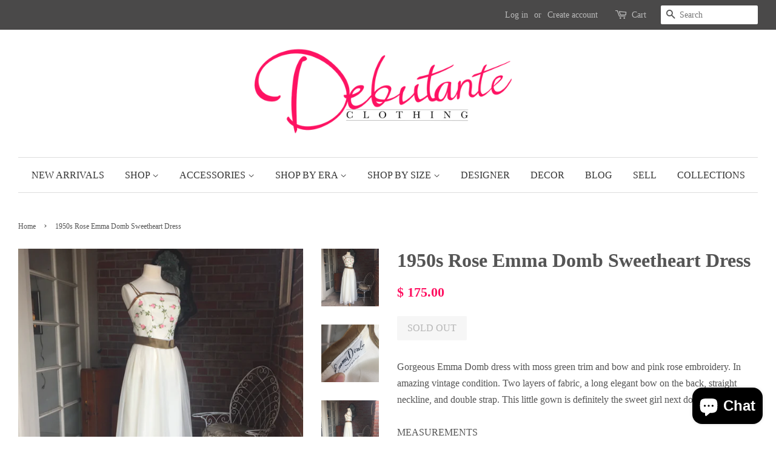

--- FILE ---
content_type: text/html; charset=utf-8
request_url: https://debutanteclothing.com/products/rose-emma-domb-sweetheart-dress-d6154000
body_size: 26184
content:
<!doctype html>
<!--[if lt IE 7]><html class="no-js lt-ie9 lt-ie8 lt-ie7" lang="en"> <![endif]-->
<!--[if IE 7]><html class="no-js lt-ie9 lt-ie8" lang="en"> <![endif]-->
<!--[if IE 8]><html class="no-js lt-ie9" lang="en"> <![endif]-->
<!--[if IE 9 ]><html class="ie9 no-js"> <![endif]-->
<!--[if (gt IE 9)|!(IE)]><!--> <html class="no-js"> <!--<![endif]-->
<head>

  <!-- Basic page needs ================================================== -->
  <meta charset="utf-8">
  <meta http-equiv="X-UA-Compatible" content="IE=edge,chrome=1">

  

  <!-- Title and description ================================================== -->
  

 <!-- SEO Manager 6.2.6 -->
<meta name='seomanager' content='6.2' />
<title>1950s Rose Emma Domb Sweetheart Dress</title>
<meta name='description' content='Gorgeous Emma Domb dress with moss green trim and bow and pink rose embroidery. In amazing vintage condition. Two layers of fabric, a long elegant bow on the back, straight neckline, and double strap. This little gown is definitely the sweet girl next door. MEASUREMENTSBust: 34&quot;Waist: 26&quot;Hip: FullLength: 57&quot;' /> 
<meta name="robots" content="index"> 
<meta name="robots" content="follow">
<meta name="google-site-verification" content="SitimLoXdpiB5SsQitnIFotvqpSaoKJgWDh0hq6DJFE" />

<script type="application/ld+json">
 {
 "@context": "https://schema.org",
 "@id": "https:\/\/debutanteclothing.com\/products\/rose-emma-domb-sweetheart-dress-d6154000",
 "@type": "Product","sku": null,"mpn": null,"brand": {
 "@type": "Brand",
 "name": "Debutante Clothing"
 },
 "description": "Gorgeous Emma Domb dress with moss green trim and bow and pink rose embroidery. In amazing vintage condition. Two layers of fabric, a long elegant bow on the back, straight neckline, and double strap. This little gown is definitely the sweet girl next door. MEASUREMENTSBust: 34\"Waist: 26\"Hip: FullLength: 57\"",
 "url": "https:\/\/debutanteclothing.com\/products\/rose-emma-domb-sweetheart-dress-d6154000",
 "name": "1950s Rose Emma Domb Sweetheart Dress","image": "https://debutanteclothing.com/cdn/shop/products/IMG_3606.JPG?v=1571515178","offers": [{
 "@type": "Offer","availability": "https://schema.org/OutOfStock",
 "priceCurrency": "USD",
 "price": "175.00",
 "priceValidUntil": "2027-01-29",
 "itemCondition": "https://schema.org/NewCondition",
 "url": "https:\/\/debutanteclothing.com\/products\/rose-emma-domb-sweetheart-dress-d6154000\/products\/rose-emma-domb-sweetheart-dress-d6154000?variant=35881780881",
 "image": "https://debutanteclothing.com/cdn/shop/products/IMG_3606.JPG?v=1571515178",
 "mpn": "D6154000","sku": "D6154000",
"seller": {
 "@type": "Organization",
 "name": "Debutante Clothing"
 }
 }]}
 </script>
<!-- end: SEO Manager 6.265 -->

  <!-- Social meta ================================================== -->
  <!-- /snippets/social-meta-tags.liquid -->




<meta property="og:site_name" content="Debutante Clothing">
<meta property="og:url" content="https://debutanteclothing.com/products/rose-emma-domb-sweetheart-dress-d6154000">
<meta property="og:title" content="1950s Rose Emma Domb Sweetheart Dress">
<meta property="og:type" content="product">
<meta property="og:description" content="Gorgeous Emma Domb dress with moss green trim and bow and pink rose embroidery. In amazing vintage condition. Two layers of fabric, a long elegant bow on the back, straight neckline, and double strap. This little gown is definitely the sweet girl next door. MEASUREMENTSBust: 34&quot;Waist: 26&quot;Hip: FullLength: 57&quot;">

  <meta property="og:price:amount" content="175.00">
  <meta property="og:price:currency" content="USD">

<meta property="og:image" content="http://debutanteclothing.com/cdn/shop/products/IMG_3606_1200x1200.JPG?v=1571515178"><meta property="og:image" content="http://debutanteclothing.com/cdn/shop/products/IMG_3612_1200x1200.JPG?v=1571515178"><meta property="og:image" content="http://debutanteclothing.com/cdn/shop/products/IMG_3610_1200x1200.JPG?v=1571515178">
<meta property="og:image:secure_url" content="https://debutanteclothing.com/cdn/shop/products/IMG_3606_1200x1200.JPG?v=1571515178"><meta property="og:image:secure_url" content="https://debutanteclothing.com/cdn/shop/products/IMG_3612_1200x1200.JPG?v=1571515178"><meta property="og:image:secure_url" content="https://debutanteclothing.com/cdn/shop/products/IMG_3610_1200x1200.JPG?v=1571515178">


<meta name="twitter:card" content="summary_large_image">
<meta name="twitter:title" content="1950s Rose Emma Domb Sweetheart Dress">
<meta name="twitter:description" content="Gorgeous Emma Domb dress with moss green trim and bow and pink rose embroidery. In amazing vintage condition. Two layers of fabric, a long elegant bow on the back, straight neckline, and double strap. This little gown is definitely the sweet girl next door. MEASUREMENTSBust: 34&quot;Waist: 26&quot;Hip: FullLength: 57&quot;">


  <!-- Helpers ================================================== -->
  <link rel="canonical" href="https://debutanteclothing.com/products/rose-emma-domb-sweetheart-dress-d6154000">
  <meta name="viewport" content="width=device-width,initial-scale=1">
  <meta name="theme-color" content="#ff1262">

  <!-- CSS ================================================== -->
  <link href="//debutanteclothing.com/cdn/shop/t/4/assets/timber.scss.css?v=55795559601406935661703213170" rel="stylesheet" type="text/css" media="all" />
  <link href="//debutanteclothing.com/cdn/shop/t/4/assets/theme.scss.css?v=87000178027928707211703213169" rel="stylesheet" type="text/css" media="all" />

  




  <script>
    window.theme = window.theme || {};

    var theme = {
      strings: {
        zoomClose: "Close (Esc)",
        zoomPrev: "Previous (Left arrow key)",
        zoomNext: "Next (Right arrow key)",
        addressError: "Error looking up that address",
        addressNoResults: "No results for that address",
        addressQueryLimit: "You have exceeded the Google API usage limit. Consider upgrading to a \u003ca href=\"https:\/\/developers.google.com\/maps\/premium\/usage-limits\"\u003ePremium Plan\u003c\/a\u003e.",
        authError: "There was a problem authenticating your Google Maps API Key."
      },
      settings: {
        // Adding some settings to allow the editor to update correctly when they are changed
        themeBgImage: false,
        customBgImage: '',
        enableWideLayout: true,
        typeAccentTransform: true,
        typeAccentSpacing: false,
        baseFontSize: '16px',
        headerBaseFontSize: '32px',
        accentFontSize: '16px'
      },
      variables: {
        mediaQueryMedium: 'screen and (max-width: 768px)',
        bpSmall: false
      },
      moneyFormat: "$ {{amount}}"
    }

    document.documentElement.className = document.documentElement.className.replace('no-js', 'supports-js');
  </script>

  <!-- Header hook for plugins ================================================== -->
  <script>window.performance && window.performance.mark && window.performance.mark('shopify.content_for_header.start');</script><meta id="shopify-digital-wallet" name="shopify-digital-wallet" content="/3982541/digital_wallets/dialog">
<meta name="shopify-checkout-api-token" content="3fed6c3603dc667964ae0fe1d7a2e376">
<meta id="in-context-paypal-metadata" data-shop-id="3982541" data-venmo-supported="false" data-environment="production" data-locale="en_US" data-paypal-v4="true" data-currency="USD">
<link rel="alternate" type="application/json+oembed" href="https://debutanteclothing.com/products/rose-emma-domb-sweetheart-dress-d6154000.oembed">
<script async="async" src="/checkouts/internal/preloads.js?locale=en-US"></script>
<link rel="preconnect" href="https://shop.app" crossorigin="anonymous">
<script async="async" src="https://shop.app/checkouts/internal/preloads.js?locale=en-US&shop_id=3982541" crossorigin="anonymous"></script>
<script id="apple-pay-shop-capabilities" type="application/json">{"shopId":3982541,"countryCode":"US","currencyCode":"USD","merchantCapabilities":["supports3DS"],"merchantId":"gid:\/\/shopify\/Shop\/3982541","merchantName":"Debutante Clothing","requiredBillingContactFields":["postalAddress","email","phone"],"requiredShippingContactFields":["postalAddress","email","phone"],"shippingType":"shipping","supportedNetworks":["visa","masterCard","amex","discover","elo","jcb"],"total":{"type":"pending","label":"Debutante Clothing","amount":"1.00"},"shopifyPaymentsEnabled":true,"supportsSubscriptions":true}</script>
<script id="shopify-features" type="application/json">{"accessToken":"3fed6c3603dc667964ae0fe1d7a2e376","betas":["rich-media-storefront-analytics"],"domain":"debutanteclothing.com","predictiveSearch":true,"shopId":3982541,"locale":"en"}</script>
<script>var Shopify = Shopify || {};
Shopify.shop = "debutanteclothing.myshopify.com";
Shopify.locale = "en";
Shopify.currency = {"active":"USD","rate":"1.0"};
Shopify.country = "US";
Shopify.theme = {"name":"Minimal","id":184244369,"schema_name":"Minimal","schema_version":"3.8.0","theme_store_id":380,"role":"main"};
Shopify.theme.handle = "null";
Shopify.theme.style = {"id":null,"handle":null};
Shopify.cdnHost = "debutanteclothing.com/cdn";
Shopify.routes = Shopify.routes || {};
Shopify.routes.root = "/";</script>
<script type="module">!function(o){(o.Shopify=o.Shopify||{}).modules=!0}(window);</script>
<script>!function(o){function n(){var o=[];function n(){o.push(Array.prototype.slice.apply(arguments))}return n.q=o,n}var t=o.Shopify=o.Shopify||{};t.loadFeatures=n(),t.autoloadFeatures=n()}(window);</script>
<script>
  window.ShopifyPay = window.ShopifyPay || {};
  window.ShopifyPay.apiHost = "shop.app\/pay";
  window.ShopifyPay.redirectState = null;
</script>
<script id="shop-js-analytics" type="application/json">{"pageType":"product"}</script>
<script defer="defer" async type="module" src="//debutanteclothing.com/cdn/shopifycloud/shop-js/modules/v2/client.init-shop-cart-sync_BN7fPSNr.en.esm.js"></script>
<script defer="defer" async type="module" src="//debutanteclothing.com/cdn/shopifycloud/shop-js/modules/v2/chunk.common_Cbph3Kss.esm.js"></script>
<script defer="defer" async type="module" src="//debutanteclothing.com/cdn/shopifycloud/shop-js/modules/v2/chunk.modal_DKumMAJ1.esm.js"></script>
<script type="module">
  await import("//debutanteclothing.com/cdn/shopifycloud/shop-js/modules/v2/client.init-shop-cart-sync_BN7fPSNr.en.esm.js");
await import("//debutanteclothing.com/cdn/shopifycloud/shop-js/modules/v2/chunk.common_Cbph3Kss.esm.js");
await import("//debutanteclothing.com/cdn/shopifycloud/shop-js/modules/v2/chunk.modal_DKumMAJ1.esm.js");

  window.Shopify.SignInWithShop?.initShopCartSync?.({"fedCMEnabled":true,"windoidEnabled":true});

</script>
<script defer="defer" async type="module" src="//debutanteclothing.com/cdn/shopifycloud/shop-js/modules/v2/client.payment-terms_BxzfvcZJ.en.esm.js"></script>
<script defer="defer" async type="module" src="//debutanteclothing.com/cdn/shopifycloud/shop-js/modules/v2/chunk.common_Cbph3Kss.esm.js"></script>
<script defer="defer" async type="module" src="//debutanteclothing.com/cdn/shopifycloud/shop-js/modules/v2/chunk.modal_DKumMAJ1.esm.js"></script>
<script type="module">
  await import("//debutanteclothing.com/cdn/shopifycloud/shop-js/modules/v2/client.payment-terms_BxzfvcZJ.en.esm.js");
await import("//debutanteclothing.com/cdn/shopifycloud/shop-js/modules/v2/chunk.common_Cbph3Kss.esm.js");
await import("//debutanteclothing.com/cdn/shopifycloud/shop-js/modules/v2/chunk.modal_DKumMAJ1.esm.js");

  
</script>
<script>
  window.Shopify = window.Shopify || {};
  if (!window.Shopify.featureAssets) window.Shopify.featureAssets = {};
  window.Shopify.featureAssets['shop-js'] = {"shop-cart-sync":["modules/v2/client.shop-cart-sync_CJVUk8Jm.en.esm.js","modules/v2/chunk.common_Cbph3Kss.esm.js","modules/v2/chunk.modal_DKumMAJ1.esm.js"],"init-fed-cm":["modules/v2/client.init-fed-cm_7Fvt41F4.en.esm.js","modules/v2/chunk.common_Cbph3Kss.esm.js","modules/v2/chunk.modal_DKumMAJ1.esm.js"],"init-shop-email-lookup-coordinator":["modules/v2/client.init-shop-email-lookup-coordinator_Cc088_bR.en.esm.js","modules/v2/chunk.common_Cbph3Kss.esm.js","modules/v2/chunk.modal_DKumMAJ1.esm.js"],"init-windoid":["modules/v2/client.init-windoid_hPopwJRj.en.esm.js","modules/v2/chunk.common_Cbph3Kss.esm.js","modules/v2/chunk.modal_DKumMAJ1.esm.js"],"shop-button":["modules/v2/client.shop-button_B0jaPSNF.en.esm.js","modules/v2/chunk.common_Cbph3Kss.esm.js","modules/v2/chunk.modal_DKumMAJ1.esm.js"],"shop-cash-offers":["modules/v2/client.shop-cash-offers_DPIskqss.en.esm.js","modules/v2/chunk.common_Cbph3Kss.esm.js","modules/v2/chunk.modal_DKumMAJ1.esm.js"],"shop-toast-manager":["modules/v2/client.shop-toast-manager_CK7RT69O.en.esm.js","modules/v2/chunk.common_Cbph3Kss.esm.js","modules/v2/chunk.modal_DKumMAJ1.esm.js"],"init-shop-cart-sync":["modules/v2/client.init-shop-cart-sync_BN7fPSNr.en.esm.js","modules/v2/chunk.common_Cbph3Kss.esm.js","modules/v2/chunk.modal_DKumMAJ1.esm.js"],"init-customer-accounts-sign-up":["modules/v2/client.init-customer-accounts-sign-up_CfPf4CXf.en.esm.js","modules/v2/client.shop-login-button_DeIztwXF.en.esm.js","modules/v2/chunk.common_Cbph3Kss.esm.js","modules/v2/chunk.modal_DKumMAJ1.esm.js"],"pay-button":["modules/v2/client.pay-button_CgIwFSYN.en.esm.js","modules/v2/chunk.common_Cbph3Kss.esm.js","modules/v2/chunk.modal_DKumMAJ1.esm.js"],"init-customer-accounts":["modules/v2/client.init-customer-accounts_DQ3x16JI.en.esm.js","modules/v2/client.shop-login-button_DeIztwXF.en.esm.js","modules/v2/chunk.common_Cbph3Kss.esm.js","modules/v2/chunk.modal_DKumMAJ1.esm.js"],"avatar":["modules/v2/client.avatar_BTnouDA3.en.esm.js"],"init-shop-for-new-customer-accounts":["modules/v2/client.init-shop-for-new-customer-accounts_CsZy_esa.en.esm.js","modules/v2/client.shop-login-button_DeIztwXF.en.esm.js","modules/v2/chunk.common_Cbph3Kss.esm.js","modules/v2/chunk.modal_DKumMAJ1.esm.js"],"shop-follow-button":["modules/v2/client.shop-follow-button_BRMJjgGd.en.esm.js","modules/v2/chunk.common_Cbph3Kss.esm.js","modules/v2/chunk.modal_DKumMAJ1.esm.js"],"checkout-modal":["modules/v2/client.checkout-modal_B9Drz_yf.en.esm.js","modules/v2/chunk.common_Cbph3Kss.esm.js","modules/v2/chunk.modal_DKumMAJ1.esm.js"],"shop-login-button":["modules/v2/client.shop-login-button_DeIztwXF.en.esm.js","modules/v2/chunk.common_Cbph3Kss.esm.js","modules/v2/chunk.modal_DKumMAJ1.esm.js"],"lead-capture":["modules/v2/client.lead-capture_DXYzFM3R.en.esm.js","modules/v2/chunk.common_Cbph3Kss.esm.js","modules/v2/chunk.modal_DKumMAJ1.esm.js"],"shop-login":["modules/v2/client.shop-login_CA5pJqmO.en.esm.js","modules/v2/chunk.common_Cbph3Kss.esm.js","modules/v2/chunk.modal_DKumMAJ1.esm.js"],"payment-terms":["modules/v2/client.payment-terms_BxzfvcZJ.en.esm.js","modules/v2/chunk.common_Cbph3Kss.esm.js","modules/v2/chunk.modal_DKumMAJ1.esm.js"]};
</script>
<script id="__st">var __st={"a":3982541,"offset":-28800,"reqid":"ea088166-8248-4a6c-a952-324e523a041b-1769755409","pageurl":"debutanteclothing.com\/products\/rose-emma-domb-sweetheart-dress-d6154000","u":"b613042aff51","p":"product","rtyp":"product","rid":9646157713};</script>
<script>window.ShopifyPaypalV4VisibilityTracking = true;</script>
<script id="captcha-bootstrap">!function(){'use strict';const t='contact',e='account',n='new_comment',o=[[t,t],['blogs',n],['comments',n],[t,'customer']],c=[[e,'customer_login'],[e,'guest_login'],[e,'recover_customer_password'],[e,'create_customer']],r=t=>t.map((([t,e])=>`form[action*='/${t}']:not([data-nocaptcha='true']) input[name='form_type'][value='${e}']`)).join(','),a=t=>()=>t?[...document.querySelectorAll(t)].map((t=>t.form)):[];function s(){const t=[...o],e=r(t);return a(e)}const i='password',u='form_key',d=['recaptcha-v3-token','g-recaptcha-response','h-captcha-response',i],f=()=>{try{return window.sessionStorage}catch{return}},m='__shopify_v',_=t=>t.elements[u];function p(t,e,n=!1){try{const o=window.sessionStorage,c=JSON.parse(o.getItem(e)),{data:r}=function(t){const{data:e,action:n}=t;return t[m]||n?{data:e,action:n}:{data:t,action:n}}(c);for(const[e,n]of Object.entries(r))t.elements[e]&&(t.elements[e].value=n);n&&o.removeItem(e)}catch(o){console.error('form repopulation failed',{error:o})}}const l='form_type',E='cptcha';function T(t){t.dataset[E]=!0}const w=window,h=w.document,L='Shopify',v='ce_forms',y='captcha';let A=!1;((t,e)=>{const n=(g='f06e6c50-85a8-45c8-87d0-21a2b65856fe',I='https://cdn.shopify.com/shopifycloud/storefront-forms-hcaptcha/ce_storefront_forms_captcha_hcaptcha.v1.5.2.iife.js',D={infoText:'Protected by hCaptcha',privacyText:'Privacy',termsText:'Terms'},(t,e,n)=>{const o=w[L][v],c=o.bindForm;if(c)return c(t,g,e,D).then(n);var r;o.q.push([[t,g,e,D],n]),r=I,A||(h.body.append(Object.assign(h.createElement('script'),{id:'captcha-provider',async:!0,src:r})),A=!0)});var g,I,D;w[L]=w[L]||{},w[L][v]=w[L][v]||{},w[L][v].q=[],w[L][y]=w[L][y]||{},w[L][y].protect=function(t,e){n(t,void 0,e),T(t)},Object.freeze(w[L][y]),function(t,e,n,w,h,L){const[v,y,A,g]=function(t,e,n){const i=e?o:[],u=t?c:[],d=[...i,...u],f=r(d),m=r(i),_=r(d.filter((([t,e])=>n.includes(e))));return[a(f),a(m),a(_),s()]}(w,h,L),I=t=>{const e=t.target;return e instanceof HTMLFormElement?e:e&&e.form},D=t=>v().includes(t);t.addEventListener('submit',(t=>{const e=I(t);if(!e)return;const n=D(e)&&!e.dataset.hcaptchaBound&&!e.dataset.recaptchaBound,o=_(e),c=g().includes(e)&&(!o||!o.value);(n||c)&&t.preventDefault(),c&&!n&&(function(t){try{if(!f())return;!function(t){const e=f();if(!e)return;const n=_(t);if(!n)return;const o=n.value;o&&e.removeItem(o)}(t);const e=Array.from(Array(32),(()=>Math.random().toString(36)[2])).join('');!function(t,e){_(t)||t.append(Object.assign(document.createElement('input'),{type:'hidden',name:u})),t.elements[u].value=e}(t,e),function(t,e){const n=f();if(!n)return;const o=[...t.querySelectorAll(`input[type='${i}']`)].map((({name:t})=>t)),c=[...d,...o],r={};for(const[a,s]of new FormData(t).entries())c.includes(a)||(r[a]=s);n.setItem(e,JSON.stringify({[m]:1,action:t.action,data:r}))}(t,e)}catch(e){console.error('failed to persist form',e)}}(e),e.submit())}));const S=(t,e)=>{t&&!t.dataset[E]&&(n(t,e.some((e=>e===t))),T(t))};for(const o of['focusin','change'])t.addEventListener(o,(t=>{const e=I(t);D(e)&&S(e,y())}));const B=e.get('form_key'),M=e.get(l),P=B&&M;t.addEventListener('DOMContentLoaded',(()=>{const t=y();if(P)for(const e of t)e.elements[l].value===M&&p(e,B);[...new Set([...A(),...v().filter((t=>'true'===t.dataset.shopifyCaptcha))])].forEach((e=>S(e,t)))}))}(h,new URLSearchParams(w.location.search),n,t,e,['guest_login'])})(!0,!0)}();</script>
<script integrity="sha256-4kQ18oKyAcykRKYeNunJcIwy7WH5gtpwJnB7kiuLZ1E=" data-source-attribution="shopify.loadfeatures" defer="defer" src="//debutanteclothing.com/cdn/shopifycloud/storefront/assets/storefront/load_feature-a0a9edcb.js" crossorigin="anonymous"></script>
<script crossorigin="anonymous" defer="defer" src="//debutanteclothing.com/cdn/shopifycloud/storefront/assets/shopify_pay/storefront-65b4c6d7.js?v=20250812"></script>
<script data-source-attribution="shopify.dynamic_checkout.dynamic.init">var Shopify=Shopify||{};Shopify.PaymentButton=Shopify.PaymentButton||{isStorefrontPortableWallets:!0,init:function(){window.Shopify.PaymentButton.init=function(){};var t=document.createElement("script");t.src="https://debutanteclothing.com/cdn/shopifycloud/portable-wallets/latest/portable-wallets.en.js",t.type="module",document.head.appendChild(t)}};
</script>
<script data-source-attribution="shopify.dynamic_checkout.buyer_consent">
  function portableWalletsHideBuyerConsent(e){var t=document.getElementById("shopify-buyer-consent"),n=document.getElementById("shopify-subscription-policy-button");t&&n&&(t.classList.add("hidden"),t.setAttribute("aria-hidden","true"),n.removeEventListener("click",e))}function portableWalletsShowBuyerConsent(e){var t=document.getElementById("shopify-buyer-consent"),n=document.getElementById("shopify-subscription-policy-button");t&&n&&(t.classList.remove("hidden"),t.removeAttribute("aria-hidden"),n.addEventListener("click",e))}window.Shopify?.PaymentButton&&(window.Shopify.PaymentButton.hideBuyerConsent=portableWalletsHideBuyerConsent,window.Shopify.PaymentButton.showBuyerConsent=portableWalletsShowBuyerConsent);
</script>
<script data-source-attribution="shopify.dynamic_checkout.cart.bootstrap">document.addEventListener("DOMContentLoaded",(function(){function t(){return document.querySelector("shopify-accelerated-checkout-cart, shopify-accelerated-checkout")}if(t())Shopify.PaymentButton.init();else{new MutationObserver((function(e,n){t()&&(Shopify.PaymentButton.init(),n.disconnect())})).observe(document.body,{childList:!0,subtree:!0})}}));
</script>
<script id='scb4127' type='text/javascript' async='' src='https://debutanteclothing.com/cdn/shopifycloud/privacy-banner/storefront-banner.js'></script><link id="shopify-accelerated-checkout-styles" rel="stylesheet" media="screen" href="https://debutanteclothing.com/cdn/shopifycloud/portable-wallets/latest/accelerated-checkout-backwards-compat.css" crossorigin="anonymous">
<style id="shopify-accelerated-checkout-cart">
        #shopify-buyer-consent {
  margin-top: 1em;
  display: inline-block;
  width: 100%;
}

#shopify-buyer-consent.hidden {
  display: none;
}

#shopify-subscription-policy-button {
  background: none;
  border: none;
  padding: 0;
  text-decoration: underline;
  font-size: inherit;
  cursor: pointer;
}

#shopify-subscription-policy-button::before {
  box-shadow: none;
}

      </style>

<script>window.performance && window.performance.mark && window.performance.mark('shopify.content_for_header.end');</script>
  <script type="text/javascript">
  window.moneyFormat = '$ {{amount}}';
  var tpbAppUrl = 'https://booking.tipo.io';
  var tpbShopId = '6008';
  var tpbShopPlan = 'BETA';
  var tpbUrlShop = 'debutanteclothing.myshopify.com';
  var tpbDomainShop = 'debutanteclothing.com';
  var tpbProductId = '9646157713';
  var tpbCustomerId = '';
  var tpbProduct = {"id":9646157713,"title":"1950s Rose Emma Domb Sweetheart Dress","handle":"rose-emma-domb-sweetheart-dress-d6154000","description":"Gorgeous Emma Domb dress with moss green trim and bow and pink rose embroidery. In amazing vintage condition. Two layers of fabric, a long elegant bow on the back, straight neckline, and double strap. This little gown is definitely the sweet girl next door. \u003cbr\u003e\u003cbr\u003eMEASUREMENTS\u003cbr\u003e\u003cbr\u003eBust: 34\"\u003cbr\u003eWaist: 26\"\u003cbr\u003eHip: Full\u003cbr\u003eLength: 57\"","published_at":"2018-04-20T14:54:20-07:00","created_at":"2017-06-16T14:30:58-07:00","vendor":"Debutante Clothing","type":"Dresses","tags":["1950s","50s","designer","dress","Dresses","emma domb","floral","formal","long","new","s","small","x-small","xs"],"price":17500,"price_min":17500,"price_max":17500,"available":false,"price_varies":false,"compare_at_price":null,"compare_at_price_min":0,"compare_at_price_max":0,"compare_at_price_varies":false,"variants":[{"id":35881780881,"title":"Default Title","option1":"Default Title","option2":null,"option3":null,"sku":"D6154000","requires_shipping":true,"taxable":true,"featured_image":null,"available":false,"name":"1950s Rose Emma Domb Sweetheart Dress","public_title":null,"options":["Default Title"],"price":17500,"weight":454,"compare_at_price":null,"inventory_quantity":0,"inventory_management":"shopify","inventory_policy":"deny","barcode":"81780881","requires_selling_plan":false,"selling_plan_allocations":[]}],"images":["\/\/debutanteclothing.com\/cdn\/shop\/products\/IMG_3606.JPG?v=1571515178","\/\/debutanteclothing.com\/cdn\/shop\/products\/IMG_3612.JPG?v=1571515178","\/\/debutanteclothing.com\/cdn\/shop\/products\/IMG_3610.JPG?v=1571515178","\/\/debutanteclothing.com\/cdn\/shop\/products\/IMG_3609.JPG?v=1571515178","\/\/debutanteclothing.com\/cdn\/shop\/products\/IMG_3608.JPG?v=1571515178","\/\/debutanteclothing.com\/cdn\/shop\/products\/IMG_3607.JPG?v=1571515178","\/\/debutanteclothing.com\/cdn\/shop\/products\/IMG_3611.JPG?v=1571515178"],"featured_image":"\/\/debutanteclothing.com\/cdn\/shop\/products\/IMG_3606.JPG?v=1571515178","options":["Title"],"media":[{"alt":null,"id":925310156836,"position":1,"preview_image":{"aspect_ratio":1.0,"height":2448,"width":2448,"src":"\/\/debutanteclothing.com\/cdn\/shop\/products\/IMG_3606.JPG?v=1571515178"},"aspect_ratio":1.0,"height":2448,"media_type":"image","src":"\/\/debutanteclothing.com\/cdn\/shop\/products\/IMG_3606.JPG?v=1571515178","width":2448},{"alt":null,"id":925310189604,"position":2,"preview_image":{"aspect_ratio":1.001,"height":1793,"width":1794,"src":"\/\/debutanteclothing.com\/cdn\/shop\/products\/IMG_3612.JPG?v=1571515178"},"aspect_ratio":1.001,"height":1793,"media_type":"image","src":"\/\/debutanteclothing.com\/cdn\/shop\/products\/IMG_3612.JPG?v=1571515178","width":1794},{"alt":null,"id":925307699236,"position":3,"preview_image":{"aspect_ratio":1.0,"height":2448,"width":2448,"src":"\/\/debutanteclothing.com\/cdn\/shop\/products\/IMG_3610.JPG?v=1571515178"},"aspect_ratio":1.0,"height":2448,"media_type":"image","src":"\/\/debutanteclothing.com\/cdn\/shop\/products\/IMG_3610.JPG?v=1571515178","width":2448},{"alt":null,"id":925308321828,"position":4,"preview_image":{"aspect_ratio":1.0,"height":2448,"width":2448,"src":"\/\/debutanteclothing.com\/cdn\/shop\/products\/IMG_3609.JPG?v=1571515178"},"aspect_ratio":1.0,"height":2448,"media_type":"image","src":"\/\/debutanteclothing.com\/cdn\/shop\/products\/IMG_3609.JPG?v=1571515178","width":2448},{"alt":null,"id":925309632548,"position":5,"preview_image":{"aspect_ratio":1.0,"height":2448,"width":2448,"src":"\/\/debutanteclothing.com\/cdn\/shop\/products\/IMG_3608.JPG?v=1571515178"},"aspect_ratio":1.0,"height":2448,"media_type":"image","src":"\/\/debutanteclothing.com\/cdn\/shop\/products\/IMG_3608.JPG?v=1571515178","width":2448},{"alt":null,"id":925309141028,"position":6,"preview_image":{"aspect_ratio":1.0,"height":2448,"width":2448,"src":"\/\/debutanteclothing.com\/cdn\/shop\/products\/IMG_3607.JPG?v=1571515178"},"aspect_ratio":1.0,"height":2448,"media_type":"image","src":"\/\/debutanteclothing.com\/cdn\/shop\/products\/IMG_3607.JPG?v=1571515178","width":2448},{"alt":null,"id":925309894692,"position":7,"preview_image":{"aspect_ratio":1.0,"height":2448,"width":2448,"src":"\/\/debutanteclothing.com\/cdn\/shop\/products\/IMG_3611.JPG?v=1571515178"},"aspect_ratio":1.0,"height":2448,"media_type":"image","src":"\/\/debutanteclothing.com\/cdn\/shop\/products\/IMG_3611.JPG?v=1571515178","width":2448}],"requires_selling_plan":false,"selling_plan_groups":[],"content":"Gorgeous Emma Domb dress with moss green trim and bow and pink rose embroidery. In amazing vintage condition. Two layers of fabric, a long elegant bow on the back, straight neckline, and double strap. This little gown is definitely the sweet girl next door. \u003cbr\u003e\u003cbr\u003eMEASUREMENTS\u003cbr\u003e\u003cbr\u003eBust: 34\"\u003cbr\u003eWaist: 26\"\u003cbr\u003eHip: Full\u003cbr\u003eLength: 57\""};
  var tpbVariantId = false;
  var tpbSettings = {"general":{"weekStart":"0","formatDateTime":"MM-DD-YYYY HH:mm","formatDate":"MM-DD-YYYY","formatTime":"HH:mm","formatDateServe":"Y-m-d","hide_add_to_cart":"2","hide_buy_now":"2","redirect_url":null,"allow_bring_more":true,"confirm_to":"checkout","time_format":"24h","multipleEmployees":"0","multipleLocations":"0"},"booking":{"font":"Arial","primary_color":"#9F89E8","cancel_button":"#fff","text_color":"#6370A7","calender_background_color":"#2b3360","calender_text_color":"#ffffff","day_off_color":"#a3a3a3","time_slot_color":"#414c89","time_slot_color_hover":"#313d88","selected_time_slot_color":"#ffd153","background_color_calendar":"#2b3360","background_image":"preset4.jpg","selected_day_color":"#9f89e8","time_slot_color_selected":"#ffd153"},"translation":{"languageDatepicker":"en-US","customDatePickerDays":"Sunday, Monday, Tuesday, Wednesday, Thursday, Friday, Saturday","customDatePickerDaysShort":"Sun, Mon, Tue, Wed, Thu, Fri, Sat","customDatePickerDaysMin":"Su, Mo, Tu, We, Th, Fr, Sa","customDatePickerMonths":"January, February, March, April, May, June, July, August, September, October, November, December","customDatePickerMonthsShort":"Jan, Feb, Mar, Apr, May, Jun, Jul, Aug, Sep, Oct, Nov, Dec","please_select":"Please select Training","training":"Training","trainer":"Trainer","bringing_anyone":"Bringing anyone with you?","num_of_additional":"Number of Additional People","date_and_time":"Pick date & time","continue":"Continue","total_price":"Total Price","confirm":"Confirm","cancel":"Cancel","thank_you":"Thank you! Your booking is completed","date":"Date","time":"Time","datetime":"Date Time","duration":"Duration","location":"Location","first_name":"First name","last_name":"Last name","phone":"Phone","email":"Email","address":"Address","address_2":"Address 2","status":"Status","country":"Country","full_name":"Fullname","product":"Training","product_placeholder":"Select your training","variant":"Variant","variant_placeholder":"Select your variant","location_placeholder":"Select your location","employee":"Trainer","employee_placeholder":"Select your trainer","quantity":"Quantity","back":"Back","payment":"Payment","you_can_only_bring":"You can only bring {number} people","not_available":"Selected training is currently not available.","no_employee":"No trainer","no_location":"No location","is_required":"This field is required.","time_slot_no_available":"This slot is no longer available","price":"Price","export_file_isc":"Export to file isc"}}
  var checkPageProduct = false;
  
  checkPageProduct = true;
  
</script>

<link href="//debutanteclothing.com/cdn/shop/t/4/assets/tipo.booking.scss.css?v=97675787988840275651591670347" rel="stylesheet" type="text/css" media="all" /><script src='//debutanteclothing.com/cdn/shop/t/4/assets/tipo.booking.js?v=161590513920609328751591670345' ></script>


    <script type="template/html" id="tpb-template_history-booking">
    <div class="tpb-header"><p>Booking History</p></div>
    <div class="tpb-list-history">
        <div class="tpb-sub-scroll">
            <p>< - - - - - ></p>
        </div>
        <div class="tpb-table-scroll">
            <table class="tpb-table">
                <thead class="tpb-table_thead">
                <tr>
                    {% if settings.general.multipleEmployees == '1' %}
                    <th class="tpb-column-scroll tpb-table_th-trainer" width="22%">{{settings.translation.employee}}
                    </th>
                    {% endif %}
                    {% if settings.general.multipleLocations == '1' %}
                    <th class="tpb-table_th-location" width="20%">{{settings.translation.location}}</th>
                    {% endif %}
                    <th class="tpb-table_th-services" width="20%">{{settings.translation.product}}</th>
                    <th class="tpb-table_th-time" width="12%">{{settings.translation.time}}</th>
                    <th class="tpb-table_th-payment" width="11%">{{settings.translation.payment}}</th>
                    <th class="tpb-table_th-status" width="10%">{{settings.translation.status}}</th>
                    <th class="tpb-table_th-view" width="5%"></th>
                </tr>
                </thead>
                <tbody class="tpb-table_tbody">
                {% for booking in bookings %}
                <tr>
                    {% if settings.general.multipleEmployees == '1' %}
                    <td class="tpb-column-scroll">
                        <div class="tpb-table_trainer">
                            <div class="tpb-table_avatar">
                                <img src={{ booking.employee.avatar }} alt="">
                            </div>
                            <div class="tpb-table_title">
                                <span class="tpb-context-table">{{ booking.employee.first_name }} {{ booking.employee.last_name}}</span>
                                <p class="tpb-table-sub">{{ booking.employee.email }}</p>
                            </div>
                        </div>
                    </td>
                    {% endif %}
                    {% if settings.general.multipleLocations == '1' %}
                    <td><span class="tpb-context-table">{{ booking.location.name }}</span></td>
                    {% endif %}
                    <td><span class="tpb-context-table">{{ booking.service.title }}</span></td>
                    <td>
              <span class="tpb-context-table tpb-context-table_time">
                <svg class="svg-icon" viewBox="0 0 20 20">
                  <path
                      d="M10.25,2.375c-4.212,0-7.625,3.413-7.625,7.625s3.413,7.625,7.625,7.625s7.625-3.413,7.625-7.625S14.462,2.375,10.25,2.375M10.651,16.811v-0.403c0-0.221-0.181-0.401-0.401-0.401s-0.401,0.181-0.401,0.401v0.403c-3.443-0.201-6.208-2.966-6.409-6.409h0.404c0.22,0,0.401-0.181,0.401-0.401S4.063,9.599,3.843,9.599H3.439C3.64,6.155,6.405,3.391,9.849,3.19v0.403c0,0.22,0.181,0.401,0.401,0.401s0.401-0.181,0.401-0.401V3.19c3.443,0.201,6.208,2.965,6.409,6.409h-0.404c-0.22,0-0.4,0.181-0.4,0.401s0.181,0.401,0.4,0.401h0.404C16.859,13.845,14.095,16.609,10.651,16.811 M12.662,12.412c-0.156,0.156-0.409,0.159-0.568,0l-2.127-2.129C9.986,10.302,9.849,10.192,9.849,10V5.184c0-0.221,0.181-0.401,0.401-0.401s0.401,0.181,0.401,0.401v4.651l2.011,2.008C12.818,12.001,12.818,12.256,12.662,12.412"></path>
                </svg>
                {{ booking.time_start }}
              </span>
                        <div class='tooltip'>
                            {{ booking.range_date_time }}
                        </div>
                    </td>
                    <td><p class="tpb-context-table">{{ booking.price | format_money : window.moneyFormat }}</p></td>
                    <td class="tpb-table_status"><span class="tpb-context-table tpb-context-table_status">{{ booking.status }}</span>
                    </td>
                    <td class="tpb-table_action">
              <span class="tpb-context-table">
                  <div class="tpb-wrapper-btnView">
                      <button class="tpb-btnView" data-index={{ forloop.index0 }}>
                      <svg class="svg-icon" viewBox="0 0 20 20">
                        <path
                            d="M10,6.978c-1.666,0-3.022,1.356-3.022,3.022S8.334,13.022,10,13.022s3.022-1.356,3.022-3.022S11.666,6.978,10,6.978M10,12.267c-1.25,0-2.267-1.017-2.267-2.267c0-1.25,1.016-2.267,2.267-2.267c1.251,0,2.267,1.016,2.267,2.267C12.267,11.25,11.251,12.267,10,12.267 M18.391,9.733l-1.624-1.639C14.966,6.279,12.563,5.278,10,5.278S5.034,6.279,3.234,8.094L1.609,9.733c-0.146,0.147-0.146,0.386,0,0.533l1.625,1.639c1.8,1.815,4.203,2.816,6.766,2.816s4.966-1.001,6.767-2.816l1.624-1.639C18.536,10.119,18.536,9.881,18.391,9.733 M16.229,11.373c-1.656,1.672-3.868,2.594-6.229,2.594s-4.573-0.922-6.23-2.594L2.41,10l1.36-1.374C5.427,6.955,7.639,6.033,10,6.033s4.573,0.922,6.229,2.593L17.59,10L16.229,11.373z"></path>
                      </svg>
                    </button>
                  </div>
              </span>
                    </td>
                </tr>
                {% endfor %}
                </tbody>
            </table>
        </div>
        <div class="tpb-wrapper-btnExport">
            <button class="tpb-btnExport" >
                <div class="tpb-btnExport-title">
                    <svg class="svg-icon" height="453pt" viewBox="0 -28 453.99791 453" width="453pt" xmlns="http://www.w3.org/2000/svg">
                        <path d="m345.375 3.410156c-2.863281-2.847656-7.160156-3.695312-10.890625-2.144531s-6.164063 5.195313-6.164063 9.234375v53.359375c-54.011718 2.148437-81.058593 24.539063-85.191406 28.261719-27.25 22.363281-45.855468 53.527344-52.613281 88.121094-3.378906 16.714843-3.984375 33.871093-1.785156 50.78125l.007812.058593c.019531.148438.042969.300781.066407.449219l2.125 12.214844c.714843 4.113281 3.914062 7.351562 8.019531 8.117187 4.109375.765625 8.257812-1.105469 10.40625-4.6875l6.367187-10.613281c19.5625-32.527344 43.941406-54.089844 72.46875-64.085938 12.867188-4.550781 26.5-6.546874 40.128906-5.882812v55.265625c0 4.046875 2.441407 7.699219 6.183594 9.242187 3.746094 1.546876 8.050782.679688 10.90625-2.191406l105.675782-106.210937c3.894531-3.914063 3.878906-10.246094-.035157-14.140625zm2.949219 194.214844v-40.027344c0-4.90625-3.5625-9.089844-8.410157-9.871094-8.554687-1.378906-31.371093-3.570312-58.335937 5.878907-28.765625 10.078125-53.652344 29.910156-74.148437 59.050781-.058594-9.574219.847656-19.132812 2.707031-28.527344 6.078125-30.730468 21.515625-56.542968 45.878906-76.710937.214844-.175781.417969-.359375.617187-.554688.699219-.648437 26.097657-23.578125 81.609376-23.164062h.074218c5.523438 0 10.003906-4.480469 10.007813-10.003907v-39.136718l81.535156 81.125zm0 0"/><path d="m417.351562 294.953125c-5.519531 0-10 4.476563-10 10v42.261719c-.015624 16.5625-13.4375 29.980468-30 30h-327.351562c-16.5625-.019532-29.980469-13.4375-30-30v-238.242188c.019531-16.5625 13.4375-29.980468 30-30h69.160156c5.523438 0 10-4.476562 10-10 0-5.523437-4.476562-10-10-10h-69.160156c-27.601562.03125-49.96875 22.398438-50 50v238.242188c.03125 27.601562 22.398438 49.96875 50 50h327.351562c27.601563-.03125 49.96875-22.398438 50-50v-42.261719c0-5.523437-4.476562-10-10-10zm0 0"/>
                    </svg>
                    <span class="tpb-btnExport-title_text">{% if settings.translation.export_file_isc %}{{settings.translation.export_file_isc}}{% else %}Export to file isc{% endif %}</span>
                </div>

            </button>
        </div>
    </div>

    <div class="copyright">
        <a href="//apps.shopify.com/partners/tipo" rel="nofollow" attribute target="_blank">Made by <span
            class="company">Tipo Appointment Booking</span></a>
    </div>
</script>
<script type="template/html" id="tpb-modal-control">
    <div id="tpb-modal" class="tpb-modal">

        <!-- Modal content -->
        <div class="tpb-modal-content">
            <span class="tpb-close">&times;</span>
            <div class="tpb-content"></div>
        </div>

    </div>
</script>
<script type="template/html" id="tpb-modal-detail">
    <div class="confirm">
        <div class="product-info">
            <div class="thumb"><img src="{{featured_image}}"/></div>
            <div class="title">{{product_title}}</div>
        </div>
        <div class="booking-info">
            {% if settings.general.multipleEmployees == '1' %}
            <div class="employee">
                <label>
                    <svg xmlns="http://www.w3.org/2000/svg" width="14" height="14" viewBox="0 0 14 14">
                        <g id="Group_141" data-name="Group 141" transform="translate(-236.8 -236.8)">
                            <path id="Path_1029" data-name="Path 1029"
                                  d="M236.8,243.8a7,7,0,1,0,7-7A7.009,7.009,0,0,0,236.8,243.8Zm2.926,4.795a19.261,19.261,0,0,1,2.182-1.275.457.457,0,0,0,.258-.413v-.879a.351.351,0,0,0-.049-.178,2.993,2.993,0,0,1-.364-1.074.348.348,0,0,0-.253-.284,1.907,1.907,0,0,1-.255-.626,1.58,1.58,0,0,1-.089-.583.352.352,0,0,0,.33-.468,2,2,0,0,1-.049-1.2,2.324,2.324,0,0,1,.626-1.091,3,3,0,0,1,.591-.488l.012-.009a2.207,2.207,0,0,1,.554-.284h0a1.763,1.763,0,0,1,.5-.092,2.063,2.063,0,0,1,1.263.267,1.508,1.508,0,0,1,.571.517.354.354,0,0,0,.287.189.534.534,0,0,1,.3.213c.167.221.4.795.115,2.182a.35.35,0,0,0,.187.385,1.426,1.426,0,0,1-.084.608,2.192,2.192,0,0,1-.227.583.37.37,0,0,0-.183.023.355.355,0,0,0-.21.261,3.233,3.233,0,0,1-.267.862.354.354,0,0,0-.034.152v1.016a.454.454,0,0,0,.258.414,19.3,19.3,0,0,1,2.182,1.275,6.274,6.274,0,0,1-8.151-.006ZM243.8,237.5a6.293,6.293,0,0,1,4.6,10.6,20.091,20.091,0,0,0-2.257-1.341v-.786a3.679,3.679,0,0,0,.23-.681c.281-.106.479-.433.666-1.091.169-.6.155-1.022-.046-1.263a3.241,3.241,0,0,0-.284-2.527,1.224,1.224,0,0,0-.615-.448,2.252,2.252,0,0,0-.752-.654,2.748,2.748,0,0,0-1.66-.359,2.472,2.472,0,0,0-.677.129h0a2.923,2.923,0,0,0-.721.367,3.931,3.931,0,0,0-.718.592,2.976,2.976,0,0,0-.8,1.407,2.68,2.68,0,0,0-.031,1.252.526.526,0,0,0-.106.1c-.207.25-.224.649-.052,1.261a1.96,1.96,0,0,0,.522,1.013,3.692,3.692,0,0,0,.371,1.051v.637a20.276,20.276,0,0,0-2.257,1.341,6.291,6.291,0,0,1,4.594-10.6Z"
                                  fill="#6370a7"/>
                        </g>
                    </svg>
                    {{settings.translation.employee}}
                </label>
                <div class="value">{{employee}}</div>
            </div>
            {% endif %}
            <div class="date">
                <label>
                    <svg xmlns="http://www.w3.org/2000/svg" width="14" height="14" viewBox="0 0 14 14">
                        <path id="Union_1" data-name="Union 1"
                              d="M-4292.616-1014H-4306v-14h14v14Zm0-.616v-9.108h-12.768v9.108Zm0-9.723v-3.047h-12.768v3.047Zm-3.466,7.86v-2.252h2.253v2.252Zm.616-.615h1.02v-1.021h-1.02Zm-4.66.615v-2.252h2.252v2.252Zm.616-.615h1.021v-1.021h-1.021Zm-4.661.615v-2.252h2.253v2.252Zm.616-.615h1.02v-1.021h-1.02Zm7.474-2.733v-2.252h2.252v2.252Zm.615-.615h1.02v-1.021h-1.02Zm-4.66.615v-2.252h2.252v2.252Zm.616-.615h1.02v-1.021h-1.02Zm-4.661.615v-2.252h2.253v2.252Zm.616-.615h1.02v-1.021h-1.02Z"
                              transform="translate(4306 1028)" fill="#6370a7"/>
                    </svg>
                    {{settings.translation.date}}
                </label>
                <div class="value">{{date}}</div>
            </div>
            <div class="time">
                <label>
                    <svg xmlns="http://www.w3.org/2000/svg" width="14" height="14" viewBox="0 0 14 14">
                        <g id="Group_150" data-name="Group 150" transform="translate(-179.48 -179.48)">
                            <g id="Group_147" data-name="Group 147">
                                <g id="Group_146" data-name="Group 146">
                                    <path id="Path_1033" data-name="Path 1033"
                                          d="M186.48,179.48a7,7,0,1,0,7,7A7,7,0,0,0,186.48,179.48Zm.3,13.384v-1.231a.3.3,0,1,0-.6,0v1.231a6.4,6.4,0,0,1-6.084-6.084h1.231a.3.3,0,0,0,0-.6H180.1a6.4,6.4,0,0,1,6.084-6.084v1.231a.3.3,0,0,0,.6,0V180.1a6.4,6.4,0,0,1,6.084,6.084h-1.231a.3.3,0,1,0,0,.6h1.234A6.4,6.4,0,0,1,186.78,192.864Z"
                                          fill="#6370a7"/>
                                </g>
                            </g>
                            <g id="Group_149" data-name="Group 149">
                                <g id="Group_148" data-name="Group 148">
                                    <path id="Path_1034" data-name="Path 1034"
                                          d="M189.648,189.273l-2.868-2.916v-3.03a.3.3,0,0,0-.6,0v3.153a.3.3,0,0,0,.087.21l2.952,3a.3.3,0,1,0,.429-.42Z"
                                          fill="#6370a7"/>
                                </g>
                            </g>
                        </g>
                    </svg>
                    {{settings.translation.time}}
                </label>
                <div class="value">{{duration}}</div>
            </div>
            {% if settings.general.multipleLocations == '1' %}
            <div class="location">
                <label>
                    <svg xmlns="http://www.w3.org/2000/svg" width="12" height="14" viewBox="0 0 12 14">
                        <g id="Group_153" data-name="Group 153" transform="translate(-358.104 -220.4)">
                            <g id="Group_143" data-name="Group 143">
                                <path id="Path_1030" data-name="Path 1030"
                                      d="M364.1,223.19a2.933,2.933,0,1,0,3.1,2.93A3.023,3.023,0,0,0,364.1,223.19Zm0,5.155a2.229,2.229,0,1,1,2.36-2.225A2.3,2.3,0,0,1,364.1,228.345Z"
                                      fill="#6370a7"/>
                                <path id="Path_1031" data-name="Path 1031"
                                      d="M364.1,220.4c-.069,0-.142,0-.212,0a5.868,5.868,0,0,0-5.756,5.1,5.425,5.425,0,0,0,.079,1.612,1.617,1.617,0,0,0,.043.189,5.21,5.21,0,0,0,.4,1.112,15.808,15.808,0,0,0,4.9,5.8.9.9,0,0,0,1.1,0,15.828,15.828,0,0,0,4.9-5.786,5.338,5.338,0,0,0,.4-1.12c.018-.068.03-.126.04-.18a5.369,5.369,0,0,0,.109-1.074A5.851,5.851,0,0,0,364.1,220.4Zm5.157,6.608c0,.005-.009.054-.03.143a4.96,4.96,0,0,1-.358.994,15.113,15.113,0,0,1-4.69,5.528.125.125,0,0,1-.076.025.135.135,0,0,1-.076-.025,15.146,15.146,0,0,1-4.7-5.54,4.73,4.73,0,0,1-.355-.985c-.019-.075-.028-.12-.031-.135l0-.017a4.784,4.784,0,0,1-.07-1.423,5.277,5.277,0,0,1,10.482.484A4.844,4.844,0,0,1,369.256,227.008Z"
                                      fill="#6370a7"/>
                            </g>
                        </g>
                    </svg>
                    {{settings.translation.location}}
                </label>
                <div class="value">{{location}}</div>
            </div>
            {% endif %}
        </div>
        <div class="extra-fields">
            {% for field in extraFieldSets %}
            <div class="element">
                <label class="" for="{{ field.label }}">{{ field.label }}</label>
                <p>{{field.value}}</p>
            </div>

            {% endfor %}
        </div>
        <div class="subtotal">
            <div class="g-row bring">
                <div class="label">{{settings.translation.quantity}}</div>
                <div class="value">{{qty}}</div>
            </div>
            <div class="g-row price">
                <div class="label" data-price="{{total_price}}">{{settings.translation.total_price}}</div>
                <div class="value" data-qty="{{qty}}" data-total="{{total_price}}">{{ total_price | format_money :
                    window.moneyFormat }}
                </div>
            </div>
        </div>
    </div>
</script>

<script type="template/html" id="tpb-booking-form">
    <div class="tpb-box-wrapper">
        <div class="tpb-box">
            <div class="spinner">
                <div class="lds-ellipsis">
                    <div></div>
                    <div></div>
                    <div></div>
                    <div></div>
                </div>
            </div>
            <form class="tpb-form" novalidate>
                <div class="content" data-step="1">
                    <input type="hidden" class="timeSlots" value=""/>
                    <input type="hidden" class="shopId" name="shopId" value="{{tpbShopId}}"/>
                    <input type="hidden" class="duration" name="duration" value=""
                           data-label="{{settings.translation.duration}}"/>
                    <input type="hidden" class="datetime" name="datetime" value=""
                           data-label="{{settings.translation.datetime}}"/>
                    <textarea class="hidden extraFieldSets" style="display:none;"></textarea>
                    <div class="step1">
                        <div class="inner-step">
                            <h5>{{settings.translation.please_select}}</h5>
                            <div class="tpb-form-control product visible">
                                <label for="product">{{settings.translation.product}}</label>
                                {% if isProductPage %}
                                <input type="hidden" id="tpb-productId-input" data-handle="{{currentProducts.handle}}"
                                       name="productId" data-label="{{settings.translation.product}}"
                                       value="{{currentProducts.id}}"/>
                                <input type="text" id="tpb-productTitle-input" name="productTitle"
                                       value="{{currentProducts.title}}" readonly/>
                                {% else %}
                                <select class="slim-select tpb-select-product"
                                        placeholder="{{settings.translation.product_placeholder}}" name="productId"
                                        data-label="{{settings.translation.product}}">
                                    <option data-placeholder="true"></option>
                                    {% for product in products %}
                                    <option value="{{product.id}}" data-handle="{{product.handle}}">{{product.title}}
                                    </option>
                                    {% endfor %}
                                </select>
                                {% endif %}
                            </div>
                            <div class="tpb-form-control variant">
                                <div class="tpb-form-control-option tpb-option-1">
                                    <label for="option-1" class="tpb-label-option1"/>
                                    <select class="slim-select tpb-select-option tpb-select-option-1"
                                            placeholder="{{settings.translation.variant_placeholder}}" name="option1"
                                            data-label="option1">
                                        <option data-placeholder="true"/>
                                    </select>
                                </div>
                                <div class="tpb-form-control-option tpb-option-2">
                                    <label for="option-2" class="tpb-label-option2"/>
                                    <select class="slim-select tpb-select-option tpb-select-option-2"
                                            placeholder="{{settings.translation.variant_placeholder}}" name="option2"
                                            data-label="option2">
                                        <option data-placeholder="true"/>
                                    </select>
                                </div>
                                <div class="tpb-form-control-option tpb-option-3">
                                    <label for="option-3" class="tpb-label-option3"/>
                                    <select class="slim-select tpb-select-option tpb-select-option-3  "
                                            placeholder="{{settings.translation.variant_placeholder}}" name="option3"
                                            data-label="option3">
                                        <option data-placeholder="true"/>
                                    </select>
                                </div>

                            </div>
                            <div class="tpb-form-control price">
                                <p>{{settings.translation.price}}: <span class="tpb-text-price"/></p>
                            </div>
                            <div class="tpb-form-control location {% if settings.general.multipleLocations == '0' %}tbp-hidden{% endif %}">
                                <label>{{settings.translation.location}}</label>
                                <select class="slim-select tpb-select-location"
                                        placeholder="{{settings.translation.location_placeholder}}" name="locationId"
                                        data-label="{{settings.translation.location}}">
                                    <option data-placeholder="true"></option>
                                    {% for product in products %}
                                    <option value="{{product.id}}">{{product.title}}</option>
                                    {% endfor %}
                                </select>
                            </div>
                            <div class="tpb-form-control employee {% if settings.general.multipleEmployees == '0' %}tbp-hidden{% endif %}">
                                <label for="product">{{settings.translation.employee}}</label>
                                <select class="slim-select tpb-select-employee"
                                        placeholder="{{settings.translation.employee_placeholder}}" name="employeeId"
                                        data-label="{{settings.translation.employee}}">
                                    <option data-placeholder="true"></option>
                                    {% for product in products %}
                                    <option value="{{product.id}}">{{product.title}}</option>
                                    {% endfor %}
                                </select>
                            </div>
                            {% if settings.general.allow_bring_more == true %}
                            <div class="tpb-form-control visible">
                                <label class="inline" for="bring_qty">
                                    <span>{{settings.translation.bringing_anyone}}</span>
                                    <label class="switch">
                                        <input type="checkbox" class="bringToggle">
                                        <span class="slider round"></span>
                                    </label>
                                </label>
                            </div>
                            <div class="tpb-form-control bringQty">
                                <label for="product">{{settings.translation.num_of_additional}}</label>
                                <input class="bringQty-input" type="number" id="bring_qty" name="bring_qty"
                                       data-label="{{settings.translation.num_of_additional}}" value=0 min="1"/>
                                <p id="tpb-message-bring_qty"></p>
                            </div>
                            {% endif %}
                            <div class="action">
                                <button disabled type="button" class="continue-button c1">
                                    {{settings.translation.continue}}
                                </button>
                            </div>
                            <div class="tpb-message_not-available">
                                <div class="content">{{settings.translation.not_available}}</div>
                                <div class="dismiss">
                                    <svg viewBox="0 0 20 20" class="" focusable="false" aria-hidden="true">
                                        <path
                                            d="M11.414 10l4.293-4.293a.999.999 0 1 0-1.414-1.414L10 8.586 5.707 4.293a.999.999 0 1 0-1.414 1.414L8.586 10l-4.293 4.293a.999.999 0 1 0 1.414 1.414L10 11.414l4.293 4.293a.997.997 0 0 0 1.414 0 .999.999 0 0 0 0-1.414L11.414 10z"
                                            fill-rule="evenodd"></path>
                                    </svg>
                                </div>
                            </div>
                        </div>
                    </div>
                    <div class="step2">
                        <div class="inner-step">
                            <input type="hidden" name="date" class="date" data-label="{{settings.translation.date}}"/>
                            <div class="tpb-datepicker"></div>
                            <div class="tpb-timepicker">
                            </div>
                        </div>
                        <div class="action">
                            <button type="button" class="back-button c2">{{settings.translation.back}}</button>
                            <button disabled type="button" class="continue-button c2">
                                {{settings.translation.continue}}
                            </button>
                        </div>
                    </div>
                    <div class="step3">

                    </div>
                </div>
            </form>
        </div>
        <div class="copyright">
            <a href="//apps.shopify.com/partners/tipo" rel="nofollow" attribute target="_blank">Made by <span
                class="company">Tipo Appointment Booking</span></a>
        </div>
    </div>
</script>
<script type="template/html" id="tpb-confirm-form">
    <div class="confirm">
        <div class="product-info">
            <div class="thumb"><img src="{{featured_image}}"/></div>
            <div class="title">{{product_title}}</div>
        </div>
        <div class="booking-info">
            {% if settings.general.multipleEmployees == '1' %}
            <div class="employee">
                <label>
                    <svg xmlns="http://www.w3.org/2000/svg" width="14" height="14" viewBox="0 0 14 14">
                        <g id="Group_141" data-name="Group 141" transform="translate(-236.8 -236.8)">
                            <path id="Path_1029" data-name="Path 1029"
                                  d="M236.8,243.8a7,7,0,1,0,7-7A7.009,7.009,0,0,0,236.8,243.8Zm2.926,4.795a19.261,19.261,0,0,1,2.182-1.275.457.457,0,0,0,.258-.413v-.879a.351.351,0,0,0-.049-.178,2.993,2.993,0,0,1-.364-1.074.348.348,0,0,0-.253-.284,1.907,1.907,0,0,1-.255-.626,1.58,1.58,0,0,1-.089-.583.352.352,0,0,0,.33-.468,2,2,0,0,1-.049-1.2,2.324,2.324,0,0,1,.626-1.091,3,3,0,0,1,.591-.488l.012-.009a2.207,2.207,0,0,1,.554-.284h0a1.763,1.763,0,0,1,.5-.092,2.063,2.063,0,0,1,1.263.267,1.508,1.508,0,0,1,.571.517.354.354,0,0,0,.287.189.534.534,0,0,1,.3.213c.167.221.4.795.115,2.182a.35.35,0,0,0,.187.385,1.426,1.426,0,0,1-.084.608,2.192,2.192,0,0,1-.227.583.37.37,0,0,0-.183.023.355.355,0,0,0-.21.261,3.233,3.233,0,0,1-.267.862.354.354,0,0,0-.034.152v1.016a.454.454,0,0,0,.258.414,19.3,19.3,0,0,1,2.182,1.275,6.274,6.274,0,0,1-8.151-.006ZM243.8,237.5a6.293,6.293,0,0,1,4.6,10.6,20.091,20.091,0,0,0-2.257-1.341v-.786a3.679,3.679,0,0,0,.23-.681c.281-.106.479-.433.666-1.091.169-.6.155-1.022-.046-1.263a3.241,3.241,0,0,0-.284-2.527,1.224,1.224,0,0,0-.615-.448,2.252,2.252,0,0,0-.752-.654,2.748,2.748,0,0,0-1.66-.359,2.472,2.472,0,0,0-.677.129h0a2.923,2.923,0,0,0-.721.367,3.931,3.931,0,0,0-.718.592,2.976,2.976,0,0,0-.8,1.407,2.68,2.68,0,0,0-.031,1.252.526.526,0,0,0-.106.1c-.207.25-.224.649-.052,1.261a1.96,1.96,0,0,0,.522,1.013,3.692,3.692,0,0,0,.371,1.051v.637a20.276,20.276,0,0,0-2.257,1.341,6.291,6.291,0,0,1,4.594-10.6Z"
                                  fill="#6370a7"/>
                        </g>
                    </svg>
                    {{settings.translation.employee}}
                </label>
                <div class="value">{{employee}}</div>
            </div>
            {% endif %}
            <div class="date">
                <label>
                    <svg xmlns="http://www.w3.org/2000/svg" width="14" height="14" viewBox="0 0 14 14">
                        <path id="Union_1" data-name="Union 1"
                              d="M-4292.616-1014H-4306v-14h14v14Zm0-.616v-9.108h-12.768v9.108Zm0-9.723v-3.047h-12.768v3.047Zm-3.466,7.86v-2.252h2.253v2.252Zm.616-.615h1.02v-1.021h-1.02Zm-4.66.615v-2.252h2.252v2.252Zm.616-.615h1.021v-1.021h-1.021Zm-4.661.615v-2.252h2.253v2.252Zm.616-.615h1.02v-1.021h-1.02Zm7.474-2.733v-2.252h2.252v2.252Zm.615-.615h1.02v-1.021h-1.02Zm-4.66.615v-2.252h2.252v2.252Zm.616-.615h1.02v-1.021h-1.02Zm-4.661.615v-2.252h2.253v2.252Zm.616-.615h1.02v-1.021h-1.02Z"
                              transform="translate(4306 1028)" fill="#6370a7"/>
                    </svg>
                    {{settings.translation.datetime}}
                </label>
                <div class="value">{{datetime}}</div>
            </div>
            <div class="time">
                <label>
                    <svg xmlns="http://www.w3.org/2000/svg" width="14" height="14" viewBox="0 0 14 14">
                        <g id="Group_150" data-name="Group 150" transform="translate(-179.48 -179.48)">
                            <g id="Group_147" data-name="Group 147">
                                <g id="Group_146" data-name="Group 146">
                                    <path id="Path_1033" data-name="Path 1033"
                                          d="M186.48,179.48a7,7,0,1,0,7,7A7,7,0,0,0,186.48,179.48Zm.3,13.384v-1.231a.3.3,0,1,0-.6,0v1.231a6.4,6.4,0,0,1-6.084-6.084h1.231a.3.3,0,0,0,0-.6H180.1a6.4,6.4,0,0,1,6.084-6.084v1.231a.3.3,0,0,0,.6,0V180.1a6.4,6.4,0,0,1,6.084,6.084h-1.231a.3.3,0,1,0,0,.6h1.234A6.4,6.4,0,0,1,186.78,192.864Z"
                                          fill="#6370a7"/>
                                </g>
                            </g>
                            <g id="Group_149" data-name="Group 149">
                                <g id="Group_148" data-name="Group 148">
                                    <path id="Path_1034" data-name="Path 1034"
                                          d="M189.648,189.273l-2.868-2.916v-3.03a.3.3,0,0,0-.6,0v3.153a.3.3,0,0,0,.087.21l2.952,3a.3.3,0,1,0,.429-.42Z"
                                          fill="#6370a7"/>
                                </g>
                            </g>
                        </g>
                    </svg>
                    {{settings.translation.duration}}
                </label>
                <div class="value">{{duration}} minutes</div>
            </div>
            {% if settings.general.multipleLocations == '1' %}
            <div class="location">
                <label>
                    <svg xmlns="http://www.w3.org/2000/svg" width="12" height="14" viewBox="0 0 12 14">
                        <g id="Group_153" data-name="Group 153" transform="translate(-358.104 -220.4)">
                            <g id="Group_143" data-name="Group 143">
                                <path id="Path_1030" data-name="Path 1030"
                                      d="M364.1,223.19a2.933,2.933,0,1,0,3.1,2.93A3.023,3.023,0,0,0,364.1,223.19Zm0,5.155a2.229,2.229,0,1,1,2.36-2.225A2.3,2.3,0,0,1,364.1,228.345Z"
                                      fill="#6370a7"/>
                                <path id="Path_1031" data-name="Path 1031"
                                      d="M364.1,220.4c-.069,0-.142,0-.212,0a5.868,5.868,0,0,0-5.756,5.1,5.425,5.425,0,0,0,.079,1.612,1.617,1.617,0,0,0,.043.189,5.21,5.21,0,0,0,.4,1.112,15.808,15.808,0,0,0,4.9,5.8.9.9,0,0,0,1.1,0,15.828,15.828,0,0,0,4.9-5.786,5.338,5.338,0,0,0,.4-1.12c.018-.068.03-.126.04-.18a5.369,5.369,0,0,0,.109-1.074A5.851,5.851,0,0,0,364.1,220.4Zm5.157,6.608c0,.005-.009.054-.03.143a4.96,4.96,0,0,1-.358.994,15.113,15.113,0,0,1-4.69,5.528.125.125,0,0,1-.076.025.135.135,0,0,1-.076-.025,15.146,15.146,0,0,1-4.7-5.54,4.73,4.73,0,0,1-.355-.985c-.019-.075-.028-.12-.031-.135l0-.017a4.784,4.784,0,0,1-.07-1.423,5.277,5.277,0,0,1,10.482.484A4.844,4.844,0,0,1,369.256,227.008Z"
                                      fill="#6370a7"/>
                            </g>
                        </g>
                    </svg>
                    {{settings.translation.location}}
                </label>
                <div class="value">{{location}}</div>
            </div>
            {% endif %}
        </div>
        <div class="extra-fields">
            {% for field in extraFieldSets %}
            {% assign required = '' %}
            {% if field.required==true %}
            {% assign required = 'required' %}
            {% endif %}
            {% assign index = field | getIndex : extraFieldSets %}
            <div class="element">
                <label class="" for="{{ field.label }}">{{ field.label }} {% if field.required==true %}<span
                    class="required-mark">*</span>{% endif %}</label>
                {% if field.type == "singleLineText" %}
                <input id="{{ field.label }}" type="text" class="{{ required }}" name="form[{{index}}]"
                       data-label="{{ field.label }}"/>
                {% endif %}
                {% if field.type == "multipleLineText" %}
                <textarea id="{{ field.label }}" class="{{ required }}" name="form[{{index}}]" rows="4"
                          style="resize: vertical;" data-label="{{ field.label }}"></textarea>
                {% endif %}
                {% if field.type == "checkBox" %}
                <div class="tpb-checkbox-group">
                    {% for option in field.options %}
                    {% assign indexOption = option | getIndex : field.options %}
                    <div class="tpb-checkbox">
                        <input type="checkbox" data-label="{{ field.label }}" id="form[{{index}}]_{{indexOption}}"
                               name="form[{{index}}][]" class="inp-box {{ required }}" value="{{option}}"
                               style="display:none">
                        <label for="form[{{index}}]_{{indexOption}}" class="ctx">
                                      <span>
                                        <svg width="12px" height="10px">
                                          <use xlink:href="#check">
                                            <symbol id="check" viewBox="0 0 12 10">
                                              <polyline points="1.5 6 4.5 9 10.5 1"></polyline>
                                            </symbol>
                                          </use>
                                        </svg>
                                      </span>
                            <span>{{option}}</span>
                        </label>
                    </div>
                    {% endfor %}
                </div>
                {% endif %}
                {% if field.type == "dropDown" %}
                <select class="tpb-form-control-select {{ required }}" name="form[{{index}}]"
                        data-label="{{ field.label }}" placeholder="Choose...">
                    <option data-placeholder=true></option>
                    {% for option in field.options %}
                    <option value="{{ option }}">{{ option }}</option>
                    {% endfor %}
                </select>
                {% endif %}
                {% if field.type == "multipleSelect" %}
                <select class="tpb-form-control-select tpb-form-control-multiple-select {{ required }}" name="form[{{index}}]"
                        data-label="{{ field.label }}" placeholder="Choose..." multiple>
                    <option data-placeholder=true></option>
                    {% for option in field.options %}
                    <option value="{{ option }}">{{ option }}</option>
                    {% endfor %}
                </select>
                {% endif %}
                {% if field.type == "radiobutton" %}
                <div class="tpb-radio-group">
                    {% for option in field.options %}
                    <div class="tpb-radio-group_item">
                        <input type="radio" value="{{ option }}" class="{{ required }}" id="form[{{index}}][{{option}}]"
                               name="form[{{index}}]" data-label="{{ field.label }}"/>
                        <label for="form[{{index}}][{{option}}]">{{option}}</label>
                    </div>
                    {% endfor %}
                </div>
                {% endif %}
                <p class="error-message" style="display: none; color: red">{{settings.translation.is_required}}</p>
            </div>

            {% endfor %}
        </div>
        <div class="subtotal">
            <div class="g-row bring">
                <div class="label">{{settings.translation.quantity}}</div>
                <div class="value">{{qty}}</div>
            </div>
            <div class="g-row price">
                <div class="label" data-price="{{product_price}}">{{settings.translation.total_price}}</div>
                {% assign total = product_price | multipleWith : qty %}
                <div class="value" data-qty="{{qty}}" data-total="{{total}}">{{ total | format_money :
                    window.moneyFormat }}
                </div>
            </div>
        </div>
        <div class="action fullwidth">
            <button type="button" class="back-button">{{settings.translation.back}}</button>
            <button type="submit" class="confirm-button">{{settings.translation.confirm}}</button>
        </div>
    </div>
</script>




  

<!--[if lt IE 9]>
<script src="//cdnjs.cloudflare.com/ajax/libs/html5shiv/3.7.2/html5shiv.min.js" type="text/javascript"></script>
<link href="//debutanteclothing.com/cdn/shop/t/4/assets/respond-proxy.html" id="respond-proxy" rel="respond-proxy" />
<link href="//debutanteclothing.com/search?q=5e0e0ea1f6aa01f1dd2f8d7b3fae0ff1" id="respond-redirect" rel="respond-redirect" />
<script src="//debutanteclothing.com/search?q=5e0e0ea1f6aa01f1dd2f8d7b3fae0ff1" type="text/javascript"></script>
<![endif]-->


  <script src="//debutanteclothing.com/cdn/shop/t/4/assets/jquery-2.2.3.min.js?v=58211863146907186831508965693" type="text/javascript"></script>

  <!--[if (gt IE 9)|!(IE)]><!--><script src="//debutanteclothing.com/cdn/shop/t/4/assets/lazysizes.min.js?v=177476512571513845041508278059" async="async"></script><!--<![endif]-->
  <!--[if lte IE 9]><script src="//debutanteclothing.com/cdn/shop/t/4/assets/lazysizes.min.js?v=177476512571513845041508278059"></script><![endif]-->

  
  


	<script>var loox_global_hash = '1527100223302';</script><style>.loox-reviews-default { max-width: 1200px; margin: 0 auto; }</style>
<script src="https://cdn.shopify.com/extensions/e8878072-2f6b-4e89-8082-94b04320908d/inbox-1254/assets/inbox-chat-loader.js" type="text/javascript" defer="defer"></script>
<link href="https://monorail-edge.shopifysvc.com" rel="dns-prefetch">
<script>(function(){if ("sendBeacon" in navigator && "performance" in window) {try {var session_token_from_headers = performance.getEntriesByType('navigation')[0].serverTiming.find(x => x.name == '_s').description;} catch {var session_token_from_headers = undefined;}var session_cookie_matches = document.cookie.match(/_shopify_s=([^;]*)/);var session_token_from_cookie = session_cookie_matches && session_cookie_matches.length === 2 ? session_cookie_matches[1] : "";var session_token = session_token_from_headers || session_token_from_cookie || "";function handle_abandonment_event(e) {var entries = performance.getEntries().filter(function(entry) {return /monorail-edge.shopifysvc.com/.test(entry.name);});if (!window.abandonment_tracked && entries.length === 0) {window.abandonment_tracked = true;var currentMs = Date.now();var navigation_start = performance.timing.navigationStart;var payload = {shop_id: 3982541,url: window.location.href,navigation_start,duration: currentMs - navigation_start,session_token,page_type: "product"};window.navigator.sendBeacon("https://monorail-edge.shopifysvc.com/v1/produce", JSON.stringify({schema_id: "online_store_buyer_site_abandonment/1.1",payload: payload,metadata: {event_created_at_ms: currentMs,event_sent_at_ms: currentMs}}));}}window.addEventListener('pagehide', handle_abandonment_event);}}());</script>
<script id="web-pixels-manager-setup">(function e(e,d,r,n,o){if(void 0===o&&(o={}),!Boolean(null===(a=null===(i=window.Shopify)||void 0===i?void 0:i.analytics)||void 0===a?void 0:a.replayQueue)){var i,a;window.Shopify=window.Shopify||{};var t=window.Shopify;t.analytics=t.analytics||{};var s=t.analytics;s.replayQueue=[],s.publish=function(e,d,r){return s.replayQueue.push([e,d,r]),!0};try{self.performance.mark("wpm:start")}catch(e){}var l=function(){var e={modern:/Edge?\/(1{2}[4-9]|1[2-9]\d|[2-9]\d{2}|\d{4,})\.\d+(\.\d+|)|Firefox\/(1{2}[4-9]|1[2-9]\d|[2-9]\d{2}|\d{4,})\.\d+(\.\d+|)|Chrom(ium|e)\/(9{2}|\d{3,})\.\d+(\.\d+|)|(Maci|X1{2}).+ Version\/(15\.\d+|(1[6-9]|[2-9]\d|\d{3,})\.\d+)([,.]\d+|)( \(\w+\)|)( Mobile\/\w+|) Safari\/|Chrome.+OPR\/(9{2}|\d{3,})\.\d+\.\d+|(CPU[ +]OS|iPhone[ +]OS|CPU[ +]iPhone|CPU IPhone OS|CPU iPad OS)[ +]+(15[._]\d+|(1[6-9]|[2-9]\d|\d{3,})[._]\d+)([._]\d+|)|Android:?[ /-](13[3-9]|1[4-9]\d|[2-9]\d{2}|\d{4,})(\.\d+|)(\.\d+|)|Android.+Firefox\/(13[5-9]|1[4-9]\d|[2-9]\d{2}|\d{4,})\.\d+(\.\d+|)|Android.+Chrom(ium|e)\/(13[3-9]|1[4-9]\d|[2-9]\d{2}|\d{4,})\.\d+(\.\d+|)|SamsungBrowser\/([2-9]\d|\d{3,})\.\d+/,legacy:/Edge?\/(1[6-9]|[2-9]\d|\d{3,})\.\d+(\.\d+|)|Firefox\/(5[4-9]|[6-9]\d|\d{3,})\.\d+(\.\d+|)|Chrom(ium|e)\/(5[1-9]|[6-9]\d|\d{3,})\.\d+(\.\d+|)([\d.]+$|.*Safari\/(?![\d.]+ Edge\/[\d.]+$))|(Maci|X1{2}).+ Version\/(10\.\d+|(1[1-9]|[2-9]\d|\d{3,})\.\d+)([,.]\d+|)( \(\w+\)|)( Mobile\/\w+|) Safari\/|Chrome.+OPR\/(3[89]|[4-9]\d|\d{3,})\.\d+\.\d+|(CPU[ +]OS|iPhone[ +]OS|CPU[ +]iPhone|CPU IPhone OS|CPU iPad OS)[ +]+(10[._]\d+|(1[1-9]|[2-9]\d|\d{3,})[._]\d+)([._]\d+|)|Android:?[ /-](13[3-9]|1[4-9]\d|[2-9]\d{2}|\d{4,})(\.\d+|)(\.\d+|)|Mobile Safari.+OPR\/([89]\d|\d{3,})\.\d+\.\d+|Android.+Firefox\/(13[5-9]|1[4-9]\d|[2-9]\d{2}|\d{4,})\.\d+(\.\d+|)|Android.+Chrom(ium|e)\/(13[3-9]|1[4-9]\d|[2-9]\d{2}|\d{4,})\.\d+(\.\d+|)|Android.+(UC? ?Browser|UCWEB|U3)[ /]?(15\.([5-9]|\d{2,})|(1[6-9]|[2-9]\d|\d{3,})\.\d+)\.\d+|SamsungBrowser\/(5\.\d+|([6-9]|\d{2,})\.\d+)|Android.+MQ{2}Browser\/(14(\.(9|\d{2,})|)|(1[5-9]|[2-9]\d|\d{3,})(\.\d+|))(\.\d+|)|K[Aa][Ii]OS\/(3\.\d+|([4-9]|\d{2,})\.\d+)(\.\d+|)/},d=e.modern,r=e.legacy,n=navigator.userAgent;return n.match(d)?"modern":n.match(r)?"legacy":"unknown"}(),u="modern"===l?"modern":"legacy",c=(null!=n?n:{modern:"",legacy:""})[u],f=function(e){return[e.baseUrl,"/wpm","/b",e.hashVersion,"modern"===e.buildTarget?"m":"l",".js"].join("")}({baseUrl:d,hashVersion:r,buildTarget:u}),m=function(e){var d=e.version,r=e.bundleTarget,n=e.surface,o=e.pageUrl,i=e.monorailEndpoint;return{emit:function(e){var a=e.status,t=e.errorMsg,s=(new Date).getTime(),l=JSON.stringify({metadata:{event_sent_at_ms:s},events:[{schema_id:"web_pixels_manager_load/3.1",payload:{version:d,bundle_target:r,page_url:o,status:a,surface:n,error_msg:t},metadata:{event_created_at_ms:s}}]});if(!i)return console&&console.warn&&console.warn("[Web Pixels Manager] No Monorail endpoint provided, skipping logging."),!1;try{return self.navigator.sendBeacon.bind(self.navigator)(i,l)}catch(e){}var u=new XMLHttpRequest;try{return u.open("POST",i,!0),u.setRequestHeader("Content-Type","text/plain"),u.send(l),!0}catch(e){return console&&console.warn&&console.warn("[Web Pixels Manager] Got an unhandled error while logging to Monorail."),!1}}}}({version:r,bundleTarget:l,surface:e.surface,pageUrl:self.location.href,monorailEndpoint:e.monorailEndpoint});try{o.browserTarget=l,function(e){var d=e.src,r=e.async,n=void 0===r||r,o=e.onload,i=e.onerror,a=e.sri,t=e.scriptDataAttributes,s=void 0===t?{}:t,l=document.createElement("script"),u=document.querySelector("head"),c=document.querySelector("body");if(l.async=n,l.src=d,a&&(l.integrity=a,l.crossOrigin="anonymous"),s)for(var f in s)if(Object.prototype.hasOwnProperty.call(s,f))try{l.dataset[f]=s[f]}catch(e){}if(o&&l.addEventListener("load",o),i&&l.addEventListener("error",i),u)u.appendChild(l);else{if(!c)throw new Error("Did not find a head or body element to append the script");c.appendChild(l)}}({src:f,async:!0,onload:function(){if(!function(){var e,d;return Boolean(null===(d=null===(e=window.Shopify)||void 0===e?void 0:e.analytics)||void 0===d?void 0:d.initialized)}()){var d=window.webPixelsManager.init(e)||void 0;if(d){var r=window.Shopify.analytics;r.replayQueue.forEach((function(e){var r=e[0],n=e[1],o=e[2];d.publishCustomEvent(r,n,o)})),r.replayQueue=[],r.publish=d.publishCustomEvent,r.visitor=d.visitor,r.initialized=!0}}},onerror:function(){return m.emit({status:"failed",errorMsg:"".concat(f," has failed to load")})},sri:function(e){var d=/^sha384-[A-Za-z0-9+/=]+$/;return"string"==typeof e&&d.test(e)}(c)?c:"",scriptDataAttributes:o}),m.emit({status:"loading"})}catch(e){m.emit({status:"failed",errorMsg:(null==e?void 0:e.message)||"Unknown error"})}}})({shopId: 3982541,storefrontBaseUrl: "https://debutanteclothing.com",extensionsBaseUrl: "https://extensions.shopifycdn.com/cdn/shopifycloud/web-pixels-manager",monorailEndpoint: "https://monorail-edge.shopifysvc.com/unstable/produce_batch",surface: "storefront-renderer",enabledBetaFlags: ["2dca8a86"],webPixelsConfigList: [{"id":"84082770","configuration":"{\"pixel_id\":\"312867402460980\",\"pixel_type\":\"facebook_pixel\",\"metaapp_system_user_token\":\"-\"}","eventPayloadVersion":"v1","runtimeContext":"OPEN","scriptVersion":"ca16bc87fe92b6042fbaa3acc2fbdaa6","type":"APP","apiClientId":2329312,"privacyPurposes":["ANALYTICS","MARKETING","SALE_OF_DATA"],"dataSharingAdjustments":{"protectedCustomerApprovalScopes":["read_customer_address","read_customer_email","read_customer_name","read_customer_personal_data","read_customer_phone"]}},{"id":"76218450","eventPayloadVersion":"v1","runtimeContext":"LAX","scriptVersion":"1","type":"CUSTOM","privacyPurposes":["ANALYTICS"],"name":"Google Analytics tag (migrated)"},{"id":"shopify-app-pixel","configuration":"{}","eventPayloadVersion":"v1","runtimeContext":"STRICT","scriptVersion":"0450","apiClientId":"shopify-pixel","type":"APP","privacyPurposes":["ANALYTICS","MARKETING"]},{"id":"shopify-custom-pixel","eventPayloadVersion":"v1","runtimeContext":"LAX","scriptVersion":"0450","apiClientId":"shopify-pixel","type":"CUSTOM","privacyPurposes":["ANALYTICS","MARKETING"]}],isMerchantRequest: false,initData: {"shop":{"name":"Debutante Clothing","paymentSettings":{"currencyCode":"USD"},"myshopifyDomain":"debutanteclothing.myshopify.com","countryCode":"US","storefrontUrl":"https:\/\/debutanteclothing.com"},"customer":null,"cart":null,"checkout":null,"productVariants":[{"price":{"amount":175.0,"currencyCode":"USD"},"product":{"title":"1950s Rose Emma Domb Sweetheart Dress","vendor":"Debutante Clothing","id":"9646157713","untranslatedTitle":"1950s Rose Emma Domb Sweetheart Dress","url":"\/products\/rose-emma-domb-sweetheart-dress-d6154000","type":"Dresses"},"id":"35881780881","image":{"src":"\/\/debutanteclothing.com\/cdn\/shop\/products\/IMG_3606.JPG?v=1571515178"},"sku":"D6154000","title":"Default Title","untranslatedTitle":"Default Title"}],"purchasingCompany":null},},"https://debutanteclothing.com/cdn","1d2a099fw23dfb22ep557258f5m7a2edbae",{"modern":"","legacy":""},{"shopId":"3982541","storefrontBaseUrl":"https:\/\/debutanteclothing.com","extensionBaseUrl":"https:\/\/extensions.shopifycdn.com\/cdn\/shopifycloud\/web-pixels-manager","surface":"storefront-renderer","enabledBetaFlags":"[\"2dca8a86\"]","isMerchantRequest":"false","hashVersion":"1d2a099fw23dfb22ep557258f5m7a2edbae","publish":"custom","events":"[[\"page_viewed\",{}],[\"product_viewed\",{\"productVariant\":{\"price\":{\"amount\":175.0,\"currencyCode\":\"USD\"},\"product\":{\"title\":\"1950s Rose Emma Domb Sweetheart Dress\",\"vendor\":\"Debutante Clothing\",\"id\":\"9646157713\",\"untranslatedTitle\":\"1950s Rose Emma Domb Sweetheart Dress\",\"url\":\"\/products\/rose-emma-domb-sweetheart-dress-d6154000\",\"type\":\"Dresses\"},\"id\":\"35881780881\",\"image\":{\"src\":\"\/\/debutanteclothing.com\/cdn\/shop\/products\/IMG_3606.JPG?v=1571515178\"},\"sku\":\"D6154000\",\"title\":\"Default Title\",\"untranslatedTitle\":\"Default Title\"}}]]"});</script><script>
  window.ShopifyAnalytics = window.ShopifyAnalytics || {};
  window.ShopifyAnalytics.meta = window.ShopifyAnalytics.meta || {};
  window.ShopifyAnalytics.meta.currency = 'USD';
  var meta = {"product":{"id":9646157713,"gid":"gid:\/\/shopify\/Product\/9646157713","vendor":"Debutante Clothing","type":"Dresses","handle":"rose-emma-domb-sweetheart-dress-d6154000","variants":[{"id":35881780881,"price":17500,"name":"1950s Rose Emma Domb Sweetheart Dress","public_title":null,"sku":"D6154000"}],"remote":false},"page":{"pageType":"product","resourceType":"product","resourceId":9646157713,"requestId":"ea088166-8248-4a6c-a952-324e523a041b-1769755409"}};
  for (var attr in meta) {
    window.ShopifyAnalytics.meta[attr] = meta[attr];
  }
</script>
<script class="analytics">
  (function () {
    var customDocumentWrite = function(content) {
      var jquery = null;

      if (window.jQuery) {
        jquery = window.jQuery;
      } else if (window.Checkout && window.Checkout.$) {
        jquery = window.Checkout.$;
      }

      if (jquery) {
        jquery('body').append(content);
      }
    };

    var hasLoggedConversion = function(token) {
      if (token) {
        return document.cookie.indexOf('loggedConversion=' + token) !== -1;
      }
      return false;
    }

    var setCookieIfConversion = function(token) {
      if (token) {
        var twoMonthsFromNow = new Date(Date.now());
        twoMonthsFromNow.setMonth(twoMonthsFromNow.getMonth() + 2);

        document.cookie = 'loggedConversion=' + token + '; expires=' + twoMonthsFromNow;
      }
    }

    var trekkie = window.ShopifyAnalytics.lib = window.trekkie = window.trekkie || [];
    if (trekkie.integrations) {
      return;
    }
    trekkie.methods = [
      'identify',
      'page',
      'ready',
      'track',
      'trackForm',
      'trackLink'
    ];
    trekkie.factory = function(method) {
      return function() {
        var args = Array.prototype.slice.call(arguments);
        args.unshift(method);
        trekkie.push(args);
        return trekkie;
      };
    };
    for (var i = 0; i < trekkie.methods.length; i++) {
      var key = trekkie.methods[i];
      trekkie[key] = trekkie.factory(key);
    }
    trekkie.load = function(config) {
      trekkie.config = config || {};
      trekkie.config.initialDocumentCookie = document.cookie;
      var first = document.getElementsByTagName('script')[0];
      var script = document.createElement('script');
      script.type = 'text/javascript';
      script.onerror = function(e) {
        var scriptFallback = document.createElement('script');
        scriptFallback.type = 'text/javascript';
        scriptFallback.onerror = function(error) {
                var Monorail = {
      produce: function produce(monorailDomain, schemaId, payload) {
        var currentMs = new Date().getTime();
        var event = {
          schema_id: schemaId,
          payload: payload,
          metadata: {
            event_created_at_ms: currentMs,
            event_sent_at_ms: currentMs
          }
        };
        return Monorail.sendRequest("https://" + monorailDomain + "/v1/produce", JSON.stringify(event));
      },
      sendRequest: function sendRequest(endpointUrl, payload) {
        // Try the sendBeacon API
        if (window && window.navigator && typeof window.navigator.sendBeacon === 'function' && typeof window.Blob === 'function' && !Monorail.isIos12()) {
          var blobData = new window.Blob([payload], {
            type: 'text/plain'
          });

          if (window.navigator.sendBeacon(endpointUrl, blobData)) {
            return true;
          } // sendBeacon was not successful

        } // XHR beacon

        var xhr = new XMLHttpRequest();

        try {
          xhr.open('POST', endpointUrl);
          xhr.setRequestHeader('Content-Type', 'text/plain');
          xhr.send(payload);
        } catch (e) {
          console.log(e);
        }

        return false;
      },
      isIos12: function isIos12() {
        return window.navigator.userAgent.lastIndexOf('iPhone; CPU iPhone OS 12_') !== -1 || window.navigator.userAgent.lastIndexOf('iPad; CPU OS 12_') !== -1;
      }
    };
    Monorail.produce('monorail-edge.shopifysvc.com',
      'trekkie_storefront_load_errors/1.1',
      {shop_id: 3982541,
      theme_id: 184244369,
      app_name: "storefront",
      context_url: window.location.href,
      source_url: "//debutanteclothing.com/cdn/s/trekkie.storefront.c59ea00e0474b293ae6629561379568a2d7c4bba.min.js"});

        };
        scriptFallback.async = true;
        scriptFallback.src = '//debutanteclothing.com/cdn/s/trekkie.storefront.c59ea00e0474b293ae6629561379568a2d7c4bba.min.js';
        first.parentNode.insertBefore(scriptFallback, first);
      };
      script.async = true;
      script.src = '//debutanteclothing.com/cdn/s/trekkie.storefront.c59ea00e0474b293ae6629561379568a2d7c4bba.min.js';
      first.parentNode.insertBefore(script, first);
    };
    trekkie.load(
      {"Trekkie":{"appName":"storefront","development":false,"defaultAttributes":{"shopId":3982541,"isMerchantRequest":null,"themeId":184244369,"themeCityHash":"2140175922709329907","contentLanguage":"en","currency":"USD","eventMetadataId":"cf78b65b-e86c-452a-8b64-270d9c12cd01"},"isServerSideCookieWritingEnabled":true,"monorailRegion":"shop_domain","enabledBetaFlags":["65f19447","b5387b81"]},"Session Attribution":{},"S2S":{"facebookCapiEnabled":true,"source":"trekkie-storefront-renderer","apiClientId":580111}}
    );

    var loaded = false;
    trekkie.ready(function() {
      if (loaded) return;
      loaded = true;

      window.ShopifyAnalytics.lib = window.trekkie;

      var originalDocumentWrite = document.write;
      document.write = customDocumentWrite;
      try { window.ShopifyAnalytics.merchantGoogleAnalytics.call(this); } catch(error) {};
      document.write = originalDocumentWrite;

      window.ShopifyAnalytics.lib.page(null,{"pageType":"product","resourceType":"product","resourceId":9646157713,"requestId":"ea088166-8248-4a6c-a952-324e523a041b-1769755409","shopifyEmitted":true});

      var match = window.location.pathname.match(/checkouts\/(.+)\/(thank_you|post_purchase)/)
      var token = match? match[1]: undefined;
      if (!hasLoggedConversion(token)) {
        setCookieIfConversion(token);
        window.ShopifyAnalytics.lib.track("Viewed Product",{"currency":"USD","variantId":35881780881,"productId":9646157713,"productGid":"gid:\/\/shopify\/Product\/9646157713","name":"1950s Rose Emma Domb Sweetheart Dress","price":"175.00","sku":"D6154000","brand":"Debutante Clothing","variant":null,"category":"Dresses","nonInteraction":true,"remote":false},undefined,undefined,{"shopifyEmitted":true});
      window.ShopifyAnalytics.lib.track("monorail:\/\/trekkie_storefront_viewed_product\/1.1",{"currency":"USD","variantId":35881780881,"productId":9646157713,"productGid":"gid:\/\/shopify\/Product\/9646157713","name":"1950s Rose Emma Domb Sweetheart Dress","price":"175.00","sku":"D6154000","brand":"Debutante Clothing","variant":null,"category":"Dresses","nonInteraction":true,"remote":false,"referer":"https:\/\/debutanteclothing.com\/products\/rose-emma-domb-sweetheart-dress-d6154000"});
      }
    });


        var eventsListenerScript = document.createElement('script');
        eventsListenerScript.async = true;
        eventsListenerScript.src = "//debutanteclothing.com/cdn/shopifycloud/storefront/assets/shop_events_listener-3da45d37.js";
        document.getElementsByTagName('head')[0].appendChild(eventsListenerScript);

})();</script>
  <script>
  if (!window.ga || (window.ga && typeof window.ga !== 'function')) {
    window.ga = function ga() {
      (window.ga.q = window.ga.q || []).push(arguments);
      if (window.Shopify && window.Shopify.analytics && typeof window.Shopify.analytics.publish === 'function') {
        window.Shopify.analytics.publish("ga_stub_called", {}, {sendTo: "google_osp_migration"});
      }
      console.error("Shopify's Google Analytics stub called with:", Array.from(arguments), "\nSee https://help.shopify.com/manual/promoting-marketing/pixels/pixel-migration#google for more information.");
    };
    if (window.Shopify && window.Shopify.analytics && typeof window.Shopify.analytics.publish === 'function') {
      window.Shopify.analytics.publish("ga_stub_initialized", {}, {sendTo: "google_osp_migration"});
    }
  }
</script>
<script
  defer
  src="https://debutanteclothing.com/cdn/shopifycloud/perf-kit/shopify-perf-kit-3.1.0.min.js"
  data-application="storefront-renderer"
  data-shop-id="3982541"
  data-render-region="gcp-us-central1"
  data-page-type="product"
  data-theme-instance-id="184244369"
  data-theme-name="Minimal"
  data-theme-version="3.8.0"
  data-monorail-region="shop_domain"
  data-resource-timing-sampling-rate="10"
  data-shs="true"
  data-shs-beacon="true"
  data-shs-export-with-fetch="true"
  data-shs-logs-sample-rate="1"
  data-shs-beacon-endpoint="https://debutanteclothing.com/api/collect"
></script>
</head>

<body id="1950s-rose-emma-domb-sweetheart-dress" class="template-product" >

  <div id="shopify-section-header" class="shopify-section"><style>
  .logo__image-wrapper {
    max-width: 450px;
  }
  /*================= If logo is above navigation ================== */
  
    .site-nav {
      
        border-top: 1px solid #dddddd;
        border-bottom: 1px solid #dddddd;
      
      margin-top: 30px;
    }

    
      .logo__image-wrapper {
        margin: 0 auto;
      }
    
  

  /*============ If logo is on the same line as navigation ============ */
  


  
</style>

<div data-section-id="header" data-section-type="header-section">
  <div class="header-bar">
    <div class="wrapper medium-down--hide">
      <div class="post-large--display-table">

        
          <div class="header-bar__left post-large--display-table-cell">

            

            

            
              <div class="header-bar__module header-bar__message">
                
                  
                
              </div>
            

          </div>
        

        <div class="header-bar__right post-large--display-table-cell">

          
            <ul class="header-bar__module header-bar__module--list">
              
                <li>
                  <a href="/account/login" id="customer_login_link">Log in</a>
                </li>
                <li>or</li>
                <li>
                  <a href="/account/register" id="customer_register_link">Create account</a>
                </li>
              
            </ul>
          

          <div class="header-bar__module">
            <span class="header-bar__sep" aria-hidden="true"></span>
            <a href="/cart" class="cart-page-link">
              <span class="icon icon-cart header-bar__cart-icon" aria-hidden="true"></span>
            </a>
          </div>

          <div class="header-bar__module">
            <a href="/cart" class="cart-page-link">
              Cart
              <span class="cart-count header-bar__cart-count hidden-count">0</span>
            </a>
          </div>

          
            
              <div class="header-bar__module header-bar__search">
                


  <form action="/search" method="get" class="header-bar__search-form clearfix" role="search">
    
    <button type="submit" class="btn icon-fallback-text header-bar__search-submit">
      <span class="icon icon-search" aria-hidden="true"></span>
      <span class="fallback-text">Search</span>
    </button>
    <input type="search" name="q" value="" aria-label="Search" class="header-bar__search-input" placeholder="Search">
  </form>


              </div>
            
          

        </div>
      </div>
    </div>

    <div class="wrapper post-large--hide announcement-bar--mobile">
      
        
          <span></span>
        
      
    </div>

    <div class="wrapper post-large--hide">
      
        <button type="button" class="mobile-nav-trigger" id="MobileNavTrigger" data-menu-state="close">
          <span class="icon icon-hamburger" aria-hidden="true"></span>
          Menu
        </button>
      
      <a href="/cart" class="cart-page-link mobile-cart-page-link">
        <span class="icon icon-cart header-bar__cart-icon" aria-hidden="true"></span>
        Cart <span class="cart-count hidden-count">0</span>
      </a>
    </div>
    <ul id="MobileNav" class="mobile-nav post-large--hide">
  
  
  
  <li class="mobile-nav__link" aria-haspopup="true">
    
      <a href="/collections/new-1/new" class="mobile-nav">
        New Arrivals
      </a>
    
  </li>
  
  
  <li class="mobile-nav__link" aria-haspopup="true">
    
      <a href="/collections/clothing" class="mobile-nav__sublist-trigger">
        Shop
        <span class="icon-fallback-text mobile-nav__sublist-expand">
  <span class="icon icon-plus" aria-hidden="true"></span>
  <span class="fallback-text">+</span>
</span>
<span class="icon-fallback-text mobile-nav__sublist-contract">
  <span class="icon icon-minus" aria-hidden="true"></span>
  <span class="fallback-text">-</span>
</span>

      </a>
      <ul class="mobile-nav__sublist">  
        
          <li class="mobile-nav__sublist-link">
            <a href="/collections/dresses-3">Dresses</a>
          </li>
        
          <li class="mobile-nav__sublist-link">
            <a href="/collections/tops">Tops</a>
          </li>
        
          <li class="mobile-nav__sublist-link">
            <a href="/collections/bottoms">Bottoms</a>
          </li>
        
          <li class="mobile-nav__sublist-link">
            <a href="/collections/jumpsuits">Jumpsuits</a>
          </li>
        
          <li class="mobile-nav__sublist-link">
            <a href="/collections/sets/set">Sets</a>
          </li>
        
          <li class="mobile-nav__sublist-link">
            <a href="/collections/swimwear">Swimwear</a>
          </li>
        
          <li class="mobile-nav__sublist-link">
            <a href="/collections/sweaters">Sweaters</a>
          </li>
        
          <li class="mobile-nav__sublist-link">
            <a href="/collections/outerwear">Outerwear</a>
          </li>
        
          <li class="mobile-nav__sublist-link">
            <a href="/collections/lingerie-loungewear/lingerie">Lingerie & Loungewear</a>
          </li>
        
      </ul>
    
  </li>
  
  
  <li class="mobile-nav__link" aria-haspopup="true">
    
      <a href="/collections/accessories" class="mobile-nav__sublist-trigger">
        Accessories
        <span class="icon-fallback-text mobile-nav__sublist-expand">
  <span class="icon icon-plus" aria-hidden="true"></span>
  <span class="fallback-text">+</span>
</span>
<span class="icon-fallback-text mobile-nav__sublist-contract">
  <span class="icon icon-minus" aria-hidden="true"></span>
  <span class="fallback-text">-</span>
</span>

      </a>
      <ul class="mobile-nav__sublist">  
        
          <li class="mobile-nav__sublist-link">
            <a href="/collections/jewelry">Jewelry</a>
          </li>
        
          <li class="mobile-nav__sublist-link">
            <a href="/collections/bags">Bags</a>
          </li>
        
          <li class="mobile-nav__sublist-link">
            <a href="/collections/shoes">Shoes</a>
          </li>
        
          <li class="mobile-nav__sublist-link">
            <a href="/collections/belts">Belts</a>
          </li>
        
          <li class="mobile-nav__sublist-link">
            <a href="/collections/hats">Hats</a>
          </li>
        
          <li class="mobile-nav__sublist-link">
            <a href="/collections/sunglasses">Sunglasses</a>
          </li>
        
      </ul>
    
  </li>
  
  
  <li class="mobile-nav__link" aria-haspopup="true">
    
      <a href="/" class="mobile-nav__sublist-trigger">
        Shop by Era
        <span class="icon-fallback-text mobile-nav__sublist-expand">
  <span class="icon icon-plus" aria-hidden="true"></span>
  <span class="fallback-text">+</span>
</span>
<span class="icon-fallback-text mobile-nav__sublist-contract">
  <span class="icon icon-minus" aria-hidden="true"></span>
  <span class="fallback-text">-</span>
</span>

      </a>
      <ul class="mobile-nav__sublist">  
        
          <li class="mobile-nav__sublist-link">
            <a href="/collections/antique">Antique</a>
          </li>
        
          <li class="mobile-nav__sublist-link">
            <a href="/collections/1920s">1920s</a>
          </li>
        
          <li class="mobile-nav__sublist-link">
            <a href="/collections/1930s">1930s</a>
          </li>
        
          <li class="mobile-nav__sublist-link">
            <a href="/collections/1940s">1940s</a>
          </li>
        
          <li class="mobile-nav__sublist-link">
            <a href="/collections/1950s">1950s</a>
          </li>
        
          <li class="mobile-nav__sublist-link">
            <a href="/collections/1960s">1960s</a>
          </li>
        
          <li class="mobile-nav__sublist-link">
            <a href="/collections/1970s">1970s</a>
          </li>
        
          <li class="mobile-nav__sublist-link">
            <a href="/collections/1980s">1980s</a>
          </li>
        
          <li class="mobile-nav__sublist-link">
            <a href="/collections/1990s-y2k">1990s-Y2K</a>
          </li>
        
      </ul>
    
  </li>
  
  
  <li class="mobile-nav__link" aria-haspopup="true">
    
      <a href="/" class="mobile-nav__sublist-trigger">
        Shop by Size
        <span class="icon-fallback-text mobile-nav__sublist-expand">
  <span class="icon icon-plus" aria-hidden="true"></span>
  <span class="fallback-text">+</span>
</span>
<span class="icon-fallback-text mobile-nav__sublist-contract">
  <span class="icon icon-minus" aria-hidden="true"></span>
  <span class="fallback-text">-</span>
</span>

      </a>
      <ul class="mobile-nav__sublist">  
        
          <li class="mobile-nav__sublist-link">
            <a href="/collections/size-x-small">XSmall</a>
          </li>
        
          <li class="mobile-nav__sublist-link">
            <a href="/collections/small">Small</a>
          </li>
        
          <li class="mobile-nav__sublist-link">
            <a href="/collections/medium">Medium</a>
          </li>
        
          <li class="mobile-nav__sublist-link">
            <a href="/collections/large">Large</a>
          </li>
        
          <li class="mobile-nav__sublist-link">
            <a href="/collections/x-large">XLarge</a>
          </li>
        
      </ul>
    
  </li>
  
  
  <li class="mobile-nav__link" aria-haspopup="true">
    
      <a href="/collections/designer" class="mobile-nav">
        Designer
      </a>
    
  </li>
  
  
  <li class="mobile-nav__link" aria-haspopup="true">
    
      <a href="/collections/for-the-home/home" class="mobile-nav">
        Decor
      </a>
    
  </li>
  
  
  <li class="mobile-nav__link" aria-haspopup="true">
    
      <a href="/blogs/news" class="mobile-nav">
        Blog
      </a>
    
  </li>
  
  
  <li class="mobile-nav__link" aria-haspopup="true">
    
      <a href="/pages/sell-to-us" class="mobile-nav">
        Sell
      </a>
    
  </li>
  
  
  <li class="mobile-nav__link" aria-haspopup="true">
    
      <a href="/collections/viva-las-vegas" class="mobile-nav">
        Collections
      </a>
    
  </li>
  

  
    
      <li class="mobile-nav__link">
        <a href="/account/login" id="customer_login_link">Log in</a>
      </li>
      <li class="mobile-nav__link">
        <a href="/account/register" id="customer_register_link">Create account</a>
      </li>
    
  
  
  <li class="mobile-nav__link">
    
      <div class="header-bar__module header-bar__search">
        


  <form action="/search" method="get" class="header-bar__search-form clearfix" role="search">
    
    <button type="submit" class="btn icon-fallback-text header-bar__search-submit">
      <span class="icon icon-search" aria-hidden="true"></span>
      <span class="fallback-text">Search</span>
    </button>
    <input type="search" name="q" value="" aria-label="Search" class="header-bar__search-input" placeholder="Search">
  </form>


      </div>
    
  </li>
  
</ul>

  </div>

  <header class="site-header" role="banner">
    <div class="wrapper">

      
        <div class="grid--full">
          <div class="grid__item">
            
              <div class="h1 site-header__logo" itemscope itemtype="http://schema.org/Organization">
            
              
                <noscript>
                  
                  <div class="logo__image-wrapper">
                    <img src="//debutanteclothing.com/cdn/shop/files/LOGODebutante3000NOTAG_450x.png?v=1613675688" alt="Debutante Clothing" />
                  </div>
                </noscript>
                <div class="logo__image-wrapper supports-js">
                  <a href="/" itemprop="url" style="padding-top:33.33333333333333%;">
                    
                    <img class="logo__image lazyload"
                         src="//debutanteclothing.com/cdn/shop/files/LOGODebutante3000NOTAG_300x300.png?v=1613675688"
                         data-src="//debutanteclothing.com/cdn/shop/files/LOGODebutante3000NOTAG_{width}x.png?v=1613675688"
                         data-widths="[120, 180, 360, 540, 720, 900, 1080, 1296, 1512, 1728, 1944, 2048]"
                         data-aspectratio="3.0"
                         data-sizes="auto"
                         alt="Debutante Clothing"
                         itemprop="logo">
                  </a>
                </div>
              
            
              </div>
            
          </div>
        </div>
        <div class="grid--full medium-down--hide">
          <div class="grid__item">
            
<ul class="site-nav" role="navigation" id="AccessibleNav">
  
    
    
    
      <li >
        <a href="/collections/new-1/new" class="site-nav__link">New Arrivals</a>
      </li>
    
  
    
    
    
      <li class="site-nav--has-dropdown" aria-haspopup="true">
        <a href="/collections/clothing" class="site-nav__link">
          Shop
          <span class="icon-fallback-text">
            <span class="icon icon-arrow-down" aria-hidden="true"></span>
          </span>
        </a>
        <ul class="site-nav__dropdown">
          
            <li>
              <a href="/collections/dresses-3" class="site-nav__link">Dresses</a>
            </li>
          
            <li>
              <a href="/collections/tops" class="site-nav__link">Tops</a>
            </li>
          
            <li>
              <a href="/collections/bottoms" class="site-nav__link">Bottoms</a>
            </li>
          
            <li>
              <a href="/collections/jumpsuits" class="site-nav__link">Jumpsuits</a>
            </li>
          
            <li>
              <a href="/collections/sets/set" class="site-nav__link">Sets</a>
            </li>
          
            <li>
              <a href="/collections/swimwear" class="site-nav__link">Swimwear</a>
            </li>
          
            <li>
              <a href="/collections/sweaters" class="site-nav__link">Sweaters</a>
            </li>
          
            <li>
              <a href="/collections/outerwear" class="site-nav__link">Outerwear</a>
            </li>
          
            <li>
              <a href="/collections/lingerie-loungewear/lingerie" class="site-nav__link">Lingerie &amp; Loungewear</a>
            </li>
          
        </ul>
      </li>
    
  
    
    
    
      <li class="site-nav--has-dropdown" aria-haspopup="true">
        <a href="/collections/accessories" class="site-nav__link">
          Accessories
          <span class="icon-fallback-text">
            <span class="icon icon-arrow-down" aria-hidden="true"></span>
          </span>
        </a>
        <ul class="site-nav__dropdown">
          
            <li>
              <a href="/collections/jewelry" class="site-nav__link">Jewelry</a>
            </li>
          
            <li>
              <a href="/collections/bags" class="site-nav__link">Bags</a>
            </li>
          
            <li>
              <a href="/collections/shoes" class="site-nav__link">Shoes</a>
            </li>
          
            <li>
              <a href="/collections/belts" class="site-nav__link">Belts</a>
            </li>
          
            <li>
              <a href="/collections/hats" class="site-nav__link">Hats</a>
            </li>
          
            <li>
              <a href="/collections/sunglasses" class="site-nav__link">Sunglasses</a>
            </li>
          
        </ul>
      </li>
    
  
    
    
    
      <li class="site-nav--has-dropdown" aria-haspopup="true">
        <a href="/" class="site-nav__link">
          Shop by Era
          <span class="icon-fallback-text">
            <span class="icon icon-arrow-down" aria-hidden="true"></span>
          </span>
        </a>
        <ul class="site-nav__dropdown">
          
            <li>
              <a href="/collections/antique" class="site-nav__link">Antique</a>
            </li>
          
            <li>
              <a href="/collections/1920s" class="site-nav__link">1920s</a>
            </li>
          
            <li>
              <a href="/collections/1930s" class="site-nav__link">1930s</a>
            </li>
          
            <li>
              <a href="/collections/1940s" class="site-nav__link">1940s</a>
            </li>
          
            <li>
              <a href="/collections/1950s" class="site-nav__link">1950s</a>
            </li>
          
            <li>
              <a href="/collections/1960s" class="site-nav__link">1960s</a>
            </li>
          
            <li>
              <a href="/collections/1970s" class="site-nav__link">1970s</a>
            </li>
          
            <li>
              <a href="/collections/1980s" class="site-nav__link">1980s</a>
            </li>
          
            <li>
              <a href="/collections/1990s-y2k" class="site-nav__link">1990s-Y2K</a>
            </li>
          
        </ul>
      </li>
    
  
    
    
    
      <li class="site-nav--has-dropdown" aria-haspopup="true">
        <a href="/" class="site-nav__link">
          Shop by Size
          <span class="icon-fallback-text">
            <span class="icon icon-arrow-down" aria-hidden="true"></span>
          </span>
        </a>
        <ul class="site-nav__dropdown">
          
            <li>
              <a href="/collections/size-x-small" class="site-nav__link">XSmall</a>
            </li>
          
            <li>
              <a href="/collections/small" class="site-nav__link">Small</a>
            </li>
          
            <li>
              <a href="/collections/medium" class="site-nav__link">Medium</a>
            </li>
          
            <li>
              <a href="/collections/large" class="site-nav__link">Large</a>
            </li>
          
            <li>
              <a href="/collections/x-large" class="site-nav__link">XLarge</a>
            </li>
          
        </ul>
      </li>
    
  
    
    
    
      <li >
        <a href="/collections/designer" class="site-nav__link">Designer</a>
      </li>
    
  
    
    
    
      <li >
        <a href="/collections/for-the-home/home" class="site-nav__link">Decor</a>
      </li>
    
  
    
    
    
      <li >
        <a href="/blogs/news" class="site-nav__link">Blog</a>
      </li>
    
  
    
    
    
      <li >
        <a href="/pages/sell-to-us" class="site-nav__link">Sell</a>
      </li>
    
  
    
    
    
      <li >
        <a href="/collections/viva-las-vegas" class="site-nav__link">Collections</a>
      </li>
    
  
</ul>

          </div>
        </div>
      

    </div>
  </header>
</div>

</div>

  <main class="wrapper main-content" role="main">
    <div class="grid">
        <div class="grid__item">
          

<div id="shopify-section-product-template" class="shopify-section"><div itemscope itemtype="http://schema.org/Product" id="ProductSection" data-section-id="product-template" data-section-type="product-template" data-image-zoom-type="zoom-in" data-related-enabled="true" data-show-extra-tab="false" data-extra-tab-content="" data-enable-history-state="true">


  <meta itemprop="url" content="https://debutanteclothing.com/products/rose-emma-domb-sweetheart-dress-d6154000">
  <meta itemprop="image" content="//debutanteclothing.com/cdn/shop/products/IMG_3606_grande.JPG?v=1571515178">

  <div class="section-header section-header--breadcrumb">
    

<nav class="breadcrumb" role="navigation" aria-label="breadcrumbs">
  <a href="/" title="Back to the frontpage">Home</a>

  

    
    <span aria-hidden="true" class="breadcrumb__sep">&rsaquo;</span>
    <span>1950s Rose Emma Domb Sweetheart Dress</span>

  
</nav>


  </div>

  <div class="product-single">
    <div class="grid product-single__hero">
      <div class="grid__item post-large--one-half">

        

          <div class="grid">

            <div class="grid__item four-fifths product-single__photos" id="ProductPhoto">
              

              
                
                
<style>
  

  #ProductImage-2409834283044 {
    max-width: 700px;
    max-height: 700.0px;
  }
  #ProductImageWrapper-2409834283044 {
    max-width: 700px;
  }
</style>


                <div id="ProductImageWrapper-2409834283044" class="product-single__image-wrapper supports-js" data-image-id="2409834283044">
                  <div style="padding-top:100.0%;">
                    <img id="ProductImage-2409834283044"
                         class="product-single__image lazyload"
                         src="//debutanteclothing.com/cdn/shop/products/IMG_3606_300x300.JPG?v=1571515178"
                         data-src="//debutanteclothing.com/cdn/shop/products/IMG_3606_{width}x.JPG?v=1571515178"
                         data-widths="[180, 370, 540, 740, 900, 1080, 1296, 1512, 1728, 2048]"
                         data-aspectratio="1.0"
                         data-sizes="auto"
                          data-zoom="//debutanteclothing.com/cdn/shop/products/IMG_3606_1024x1024@2x.JPG?v=1571515178"
                         alt="1950s Rose Emma Domb Sweetheart Dress">
                  </div>
                </div>
              
                
                
<style>
  

  #ProductImage-2409835200548 {
    max-width: 700px;
    max-height: 699.6098104793757px;
  }
  #ProductImageWrapper-2409835200548 {
    max-width: 700px;
  }
</style>


                <div id="ProductImageWrapper-2409835200548" class="product-single__image-wrapper supports-js hide" data-image-id="2409835200548">
                  <div style="padding-top:99.94425863991081%;">
                    <img id="ProductImage-2409835200548"
                         class="product-single__image lazyload lazypreload"
                         
                         data-src="//debutanteclothing.com/cdn/shop/products/IMG_3612_{width}x.JPG?v=1571515178"
                         data-widths="[180, 370, 540, 740, 900, 1080, 1296, 1512, 1728, 2048]"
                         data-aspectratio="1.0005577244841048"
                         data-sizes="auto"
                          data-zoom="//debutanteclothing.com/cdn/shop/products/IMG_3612_1024x1024@2x.JPG?v=1571515178"
                         alt="1950s Rose Emma Domb Sweetheart Dress">
                  </div>
                </div>
              
                
                
<style>
  

  #ProductImage-2409824026660 {
    max-width: 700px;
    max-height: 700.0px;
  }
  #ProductImageWrapper-2409824026660 {
    max-width: 700px;
  }
</style>


                <div id="ProductImageWrapper-2409824026660" class="product-single__image-wrapper supports-js hide" data-image-id="2409824026660">
                  <div style="padding-top:100.0%;">
                    <img id="ProductImage-2409824026660"
                         class="product-single__image lazyload lazypreload"
                         
                         data-src="//debutanteclothing.com/cdn/shop/products/IMG_3610_{width}x.JPG?v=1571515178"
                         data-widths="[180, 370, 540, 740, 900, 1080, 1296, 1512, 1728, 2048]"
                         data-aspectratio="1.0"
                         data-sizes="auto"
                          data-zoom="//debutanteclothing.com/cdn/shop/products/IMG_3610_1024x1024@2x.JPG?v=1571515178"
                         alt="1950s Rose Emma Domb Sweetheart Dress">
                  </div>
                </div>
              
                
                
<style>
  

  #ProductImage-2409825599524 {
    max-width: 700px;
    max-height: 700.0px;
  }
  #ProductImageWrapper-2409825599524 {
    max-width: 700px;
  }
</style>


                <div id="ProductImageWrapper-2409825599524" class="product-single__image-wrapper supports-js hide" data-image-id="2409825599524">
                  <div style="padding-top:100.0%;">
                    <img id="ProductImage-2409825599524"
                         class="product-single__image lazyload lazypreload"
                         
                         data-src="//debutanteclothing.com/cdn/shop/products/IMG_3609_{width}x.JPG?v=1571515178"
                         data-widths="[180, 370, 540, 740, 900, 1080, 1296, 1512, 1728, 2048]"
                         data-aspectratio="1.0"
                         data-sizes="auto"
                          data-zoom="//debutanteclothing.com/cdn/shop/products/IMG_3609_1024x1024@2x.JPG?v=1571515178"
                         alt="1950s Rose Emma Domb Sweetheart Dress">
                  </div>
                </div>
              
                
                
<style>
  

  #ProductImage-2409829695524 {
    max-width: 700px;
    max-height: 700.0px;
  }
  #ProductImageWrapper-2409829695524 {
    max-width: 700px;
  }
</style>


                <div id="ProductImageWrapper-2409829695524" class="product-single__image-wrapper supports-js hide" data-image-id="2409829695524">
                  <div style="padding-top:100.0%;">
                    <img id="ProductImage-2409829695524"
                         class="product-single__image lazyload lazypreload"
                         
                         data-src="//debutanteclothing.com/cdn/shop/products/IMG_3608_{width}x.JPG?v=1571515178"
                         data-widths="[180, 370, 540, 740, 900, 1080, 1296, 1512, 1728, 2048]"
                         data-aspectratio="1.0"
                         data-sizes="auto"
                          data-zoom="//debutanteclothing.com/cdn/shop/products/IMG_3608_1024x1024@2x.JPG?v=1571515178"
                         alt="1950s Rose Emma Domb Sweetheart Dress">
                  </div>
                </div>
              
                
                
<style>
  

  #ProductImage-2409828024356 {
    max-width: 700px;
    max-height: 700.0px;
  }
  #ProductImageWrapper-2409828024356 {
    max-width: 700px;
  }
</style>


                <div id="ProductImageWrapper-2409828024356" class="product-single__image-wrapper supports-js hide" data-image-id="2409828024356">
                  <div style="padding-top:100.0%;">
                    <img id="ProductImage-2409828024356"
                         class="product-single__image lazyload lazypreload"
                         
                         data-src="//debutanteclothing.com/cdn/shop/products/IMG_3607_{width}x.JPG?v=1571515178"
                         data-widths="[180, 370, 540, 740, 900, 1080, 1296, 1512, 1728, 2048]"
                         data-aspectratio="1.0"
                         data-sizes="auto"
                          data-zoom="//debutanteclothing.com/cdn/shop/products/IMG_3607_1024x1024@2x.JPG?v=1571515178"
                         alt="1950s Rose Emma Domb Sweetheart Dress">
                  </div>
                </div>
              
                
                
<style>
  

  #ProductImage-2409832022052 {
    max-width: 700px;
    max-height: 700.0px;
  }
  #ProductImageWrapper-2409832022052 {
    max-width: 700px;
  }
</style>


                <div id="ProductImageWrapper-2409832022052" class="product-single__image-wrapper supports-js hide" data-image-id="2409832022052">
                  <div style="padding-top:100.0%;">
                    <img id="ProductImage-2409832022052"
                         class="product-single__image lazyload lazypreload"
                         
                         data-src="//debutanteclothing.com/cdn/shop/products/IMG_3611_{width}x.JPG?v=1571515178"
                         data-widths="[180, 370, 540, 740, 900, 1080, 1296, 1512, 1728, 2048]"
                         data-aspectratio="1.0"
                         data-sizes="auto"
                          data-zoom="//debutanteclothing.com/cdn/shop/products/IMG_3611_1024x1024@2x.JPG?v=1571515178"
                         alt="1950s Rose Emma Domb Sweetheart Dress">
                  </div>
                </div>
              

              <noscript>
                <img src="//debutanteclothing.com/cdn/shop/products/IMG_3606_1024x1024@2x.JPG?v=1571515178" alt="1950s Rose Emma Domb Sweetheart Dress">
              </noscript>
            </div>

            <div class="grid__item one-fifth">

              <ul class="grid product-single__thumbnails" id="ProductThumbs">
                
                  <li class="grid__item">
                    <a data-image-id="2409834283044" href="//debutanteclothing.com/cdn/shop/products/IMG_3606_1024x1024.JPG?v=1571515178" class="product-single__thumbnail">
                      <img src="//debutanteclothing.com/cdn/shop/products/IMG_3606_grande.JPG?v=1571515178" alt="1950s Rose Emma Domb Sweetheart Dress">
                    </a>
                  </li>
                
                  <li class="grid__item">
                    <a data-image-id="2409835200548" href="//debutanteclothing.com/cdn/shop/products/IMG_3612_1024x1024.JPG?v=1571515178" class="product-single__thumbnail">
                      <img src="//debutanteclothing.com/cdn/shop/products/IMG_3612_grande.JPG?v=1571515178" alt="1950s Rose Emma Domb Sweetheart Dress">
                    </a>
                  </li>
                
                  <li class="grid__item">
                    <a data-image-id="2409824026660" href="//debutanteclothing.com/cdn/shop/products/IMG_3610_1024x1024.JPG?v=1571515178" class="product-single__thumbnail">
                      <img src="//debutanteclothing.com/cdn/shop/products/IMG_3610_grande.JPG?v=1571515178" alt="1950s Rose Emma Domb Sweetheart Dress">
                    </a>
                  </li>
                
                  <li class="grid__item">
                    <a data-image-id="2409825599524" href="//debutanteclothing.com/cdn/shop/products/IMG_3609_1024x1024.JPG?v=1571515178" class="product-single__thumbnail">
                      <img src="//debutanteclothing.com/cdn/shop/products/IMG_3609_grande.JPG?v=1571515178" alt="1950s Rose Emma Domb Sweetheart Dress">
                    </a>
                  </li>
                
                  <li class="grid__item">
                    <a data-image-id="2409829695524" href="//debutanteclothing.com/cdn/shop/products/IMG_3608_1024x1024.JPG?v=1571515178" class="product-single__thumbnail">
                      <img src="//debutanteclothing.com/cdn/shop/products/IMG_3608_grande.JPG?v=1571515178" alt="1950s Rose Emma Domb Sweetheart Dress">
                    </a>
                  </li>
                
                  <li class="grid__item">
                    <a data-image-id="2409828024356" href="//debutanteclothing.com/cdn/shop/products/IMG_3607_1024x1024.JPG?v=1571515178" class="product-single__thumbnail">
                      <img src="//debutanteclothing.com/cdn/shop/products/IMG_3607_grande.JPG?v=1571515178" alt="1950s Rose Emma Domb Sweetheart Dress">
                    </a>
                  </li>
                
                  <li class="grid__item">
                    <a data-image-id="2409832022052" href="//debutanteclothing.com/cdn/shop/products/IMG_3611_1024x1024.JPG?v=1571515178" class="product-single__thumbnail">
                      <img src="//debutanteclothing.com/cdn/shop/products/IMG_3611_grande.JPG?v=1571515178" alt="1950s Rose Emma Domb Sweetheart Dress">
                    </a>
                  </li>
                
              </ul>

            </div>

          </div>

        

        

      </div>
      <div class="grid__item post-large--one-half">
        
        <h1 itemprop="name">1950s Rose Emma Domb Sweetheart Dress</h1>

        <div itemprop="offers" itemscope itemtype="http://schema.org/Offer">
          

          <meta itemprop="priceCurrency" content="USD">
          <link itemprop="availability" href="http://schema.org/OutOfStock">

          <div class="product-single__prices">
            
              <span id="PriceA11y" class="visually-hidden">Regular price</span>
            
            <span id="ProductPrice" class="product-single__price" itemprop="price" content="175.0">
              $ 175.00
            </span>

            
          </div>
          
          <!-- HC - Shopify Pay Installments added - 15 Apr '22 --><form method="post" action="/cart/add" id="AddToCartForm" accept-charset="UTF-8" class="shopify-product-form" enctype="multipart/form-data"><input type="hidden" name="form_type" value="product" /><input type="hidden" name="utf8" value="✓" /><div class="hc-installments-wrapper">
            <shopify-payment-terms variant-id="35881780881" shopify-meta="{&quot;type&quot;:&quot;product&quot;,&quot;currency_code&quot;:&quot;USD&quot;,&quot;country_code&quot;:&quot;US&quot;,&quot;variants&quot;:[{&quot;id&quot;:35881780881,&quot;price_per_term&quot;:&quot;$ 43.75&quot;,&quot;full_price&quot;:&quot;$ 175.00&quot;,&quot;eligible&quot;:true,&quot;available&quot;:false,&quot;number_of_payment_terms&quot;:4}],&quot;min_price&quot;:&quot;$ 35.00&quot;,&quot;max_price&quot;:&quot;$ 30,000.00&quot;,&quot;financing_plans&quot;:[{&quot;min_price&quot;:&quot;$ 35.00&quot;,&quot;max_price&quot;:&quot;$ 49.99&quot;,&quot;terms&quot;:[{&quot;apr&quot;:0,&quot;loan_type&quot;:&quot;split_pay&quot;,&quot;installments_count&quot;:2}]},{&quot;min_price&quot;:&quot;$ 50.00&quot;,&quot;max_price&quot;:&quot;$ 149.99&quot;,&quot;terms&quot;:[{&quot;apr&quot;:0,&quot;loan_type&quot;:&quot;split_pay&quot;,&quot;installments_count&quot;:4}]},{&quot;min_price&quot;:&quot;$ 150.00&quot;,&quot;max_price&quot;:&quot;$ 999.99&quot;,&quot;terms&quot;:[{&quot;apr&quot;:0,&quot;loan_type&quot;:&quot;split_pay&quot;,&quot;installments_count&quot;:4},{&quot;apr&quot;:15,&quot;loan_type&quot;:&quot;interest&quot;,&quot;installments_count&quot;:3},{&quot;apr&quot;:15,&quot;loan_type&quot;:&quot;interest&quot;,&quot;installments_count&quot;:6},{&quot;apr&quot;:15,&quot;loan_type&quot;:&quot;interest&quot;,&quot;installments_count&quot;:12}]},{&quot;min_price&quot;:&quot;$ 1,000.00&quot;,&quot;max_price&quot;:&quot;$ 30,000.00&quot;,&quot;terms&quot;:[{&quot;apr&quot;:15,&quot;loan_type&quot;:&quot;interest&quot;,&quot;installments_count&quot;:3},{&quot;apr&quot;:15,&quot;loan_type&quot;:&quot;interest&quot;,&quot;installments_count&quot;:6},{&quot;apr&quot;:15,&quot;loan_type&quot;:&quot;interest&quot;,&quot;installments_count&quot;:12}]}],&quot;installments_buyer_prequalification_enabled&quot;:true,&quot;seller_id&quot;:104851}" ux-mode="iframe" show-new-buyer-incentive="false"></shopify-payment-terms>
          </div>

            <select name="id" id="ProductSelect-product-template" class="product-single__variants">
              
                
                  <option disabled="disabled">
                    Default Title - Sold Out
                  </option>
                
              
            </select>

            <div class="product-single__quantity is-hidden">
              <label for="Quantity">Quantity</label>
              <input type="number" id="Quantity" name="quantity" value="1" min="1" class="quantity-selector">
            </div>

            <button type="submit" name="add" id="AddToCart" class="btn">
              <span id="AddToCartText">Add to Cart</span>
            </button>
          <input type="hidden" name="product-id" value="9646157713" /><input type="hidden" name="section-id" value="product-template" /></form>

          
            <div class="product-description rte" itemprop="description">
              Gorgeous Emma Domb dress with moss green trim and bow and pink rose embroidery. In amazing vintage condition. Two layers of fabric, a long elegant bow on the back, straight neckline, and double strap. This little gown is definitely the sweet girl next door. <br><br>MEASUREMENTS<br><br>Bust: 34"<br>Waist: 26"<br>Hip: Full<br>Length: 57"
            </div>
          
          <div id="shopify-product-reviews" data-id="9646157713"></div>
          
          

          
            <hr class="hr--clear hr--small">
            <h2 class="h4">Share this Product</h2>
            



<div class="social-sharing normal" data-permalink="https://debutanteclothing.com/products/rose-emma-domb-sweetheart-dress-d6154000">

  
    <a target="_blank" href="//www.facebook.com/sharer.php?u=https://debutanteclothing.com/products/rose-emma-domb-sweetheart-dress-d6154000" class="share-facebook" title="Share on Facebook">
      <span class="icon icon-facebook" aria-hidden="true"></span>
      <span class="share-title" aria-hidden="true">Share</span>
      <span class="visually-hidden">Share on Facebook</span>
    </a>
  

  

  

    
      <a target="_blank" href="//pinterest.com/pin/create/button/?url=https://debutanteclothing.com/products/rose-emma-domb-sweetheart-dress-d6154000&amp;media=http://debutanteclothing.com/cdn/shop/products/IMG_3606_1024x1024.JPG?v=1571515178&amp;description=1950s%20Rose%20Emma%20Domb%20Sweetheart%20Dress" class="share-pinterest" title="Pin on Pinterest">
        <span class="icon icon-pinterest" aria-hidden="true"></span>
        <span class="share-title" aria-hidden="true">Pin it</span>
        <span class="visually-hidden">Pin on Pinterest</span>
      </a>
    

  

</div>

          
        </div>

      </div>
    </div>
  </div>

  
    





  <hr class="hr--clear hr--small">
  <div class="section-header section-header--medium">
    <h2 class="h4" class="section-header__title">More from this collection</h2>
  </div>
  <div class="grid-uniform grid-link__container">
    
    
    
      
        
          

          <div class="grid__item post-large--one-quarter medium--one-quarter small--one-half">
            











<div class=" sold-out">
  <a href="/collections/by-era/products/1960s-gold-black-knit-capelet" class="grid-link">
    <span class="grid-link__image grid-link__image-sold-out grid-link__image--product">
      
      
        <span class="badge badge--sold-out">
          <span class="badge__text">Sold Out</span>
        </span>
      
      <span class="grid-link__image-centered">
        
          
            
            
<style>
  

  #ProductImage-31810929033298 {
    max-width: 300px;
    max-height: 300.0px;
  }
  #ProductImageWrapper-31810929033298 {
    max-width: 300px;
  }
</style>

            <div id="ProductImageWrapper-31810929033298" class="product__img-wrapper supports-js">
              <div style="padding-top:100.0%;">
                <img id="ProductImage-31810929033298"
                     class="product__img lazyload"
                     src="//debutanteclothing.com/cdn/shop/files/14996298-BD5A-4155-83CA-831AAE838E77_300x300.jpg?v=1728345359"
                     data-src="//debutanteclothing.com/cdn/shop/files/14996298-BD5A-4155-83CA-831AAE838E77_{width}x.jpg?v=1728345359"
                     data-widths="[150, 220, 360, 470, 600, 750, 940, 1080, 1296, 1512, 1728, 2048]"
                     data-aspectratio="1.0"
                     data-sizes="auto"
                     alt="1960s Gold &amp; Black Knit Capelet">
              </div>
            </div>
          
          <noscript>
            <img src="//debutanteclothing.com/cdn/shop/files/14996298-BD5A-4155-83CA-831AAE838E77_large.jpg?v=1728345359" alt="1960s Gold &amp; Black Knit Capelet" class="product__img">
          </noscript>
        
      </span>
    </span>
    <p class="grid-link__title">1960s Gold &amp; Black Knit Capelet</p>
    
    
      <p class="grid-link__meta">
        
        
        
          
            <span class="visually-hidden">Regular price</span>
          
          $ 148.00
        
      </p>
    
  </a>
</div>

          </div>
        
      
    
      
        
          

          <div class="grid__item post-large--one-quarter medium--one-quarter small--one-half">
            











<div class=" sold-out">
  <a href="/collections/by-era/products/mohair-cardigan-1" class="grid-link">
    <span class="grid-link__image grid-link__image-sold-out grid-link__image--product">
      
      
        <span class="badge badge--sold-out">
          <span class="badge__text">Sold Out</span>
        </span>
      
      <span class="grid-link__image-centered">
        
          
            
            
<style>
  

  #ProductImage-31810867069010 {
    max-width: 300px;
    max-height: 300.0px;
  }
  #ProductImageWrapper-31810867069010 {
    max-width: 300px;
  }
</style>

            <div id="ProductImageWrapper-31810867069010" class="product__img-wrapper supports-js">
              <div style="padding-top:100.0%;">
                <img id="ProductImage-31810867069010"
                     class="product__img lazyload"
                     src="//debutanteclothing.com/cdn/shop/files/103EB0AF-4BF6-4F41-8E5B-D87983AE8780_300x300.jpg?v=1728343308"
                     data-src="//debutanteclothing.com/cdn/shop/files/103EB0AF-4BF6-4F41-8E5B-D87983AE8780_{width}x.jpg?v=1728343308"
                     data-widths="[150, 220, 360, 470, 600, 750, 940, 1080, 1296, 1512, 1728, 2048]"
                     data-aspectratio="1.0"
                     data-sizes="auto"
                     alt="1990s Mohair Cardigan">
              </div>
            </div>
          
          <noscript>
            <img src="//debutanteclothing.com/cdn/shop/files/103EB0AF-4BF6-4F41-8E5B-D87983AE8780_large.jpg?v=1728343308" alt="1990s Mohair Cardigan" class="product__img">
          </noscript>
        
      </span>
    </span>
    <p class="grid-link__title">1990s Mohair Cardigan</p>
    
    
      <p class="grid-link__meta">
        
        
        
          
            <span class="visually-hidden">Regular price</span>
          
          $ 148.00
        
      </p>
    
  </a>
</div>

          </div>
        
      
    
      
        
          

          <div class="grid__item post-large--one-quarter medium--one-quarter small--one-half">
            











<div class="">
  <a href="/collections/by-era/products/1980s-mohair-floral-cardigan" class="grid-link">
    <span class="grid-link__image grid-link__image-sold-out grid-link__image--product">
      
      
      <span class="grid-link__image-centered">
        
          
            
            
<style>
  

  #ProductImage-31810784591954 {
    max-width: 300px;
    max-height: 300.0px;
  }
  #ProductImageWrapper-31810784591954 {
    max-width: 300px;
  }
</style>

            <div id="ProductImageWrapper-31810784591954" class="product__img-wrapper supports-js">
              <div style="padding-top:100.0%;">
                <img id="ProductImage-31810784591954"
                     class="product__img lazyload"
                     src="//debutanteclothing.com/cdn/shop/files/7D3BDD35-2A39-415F-B463-600FF0F4603C_300x300.jpg?v=1728341539"
                     data-src="//debutanteclothing.com/cdn/shop/files/7D3BDD35-2A39-415F-B463-600FF0F4603C_{width}x.jpg?v=1728341539"
                     data-widths="[150, 220, 360, 470, 600, 750, 940, 1080, 1296, 1512, 1728, 2048]"
                     data-aspectratio="1.0"
                     data-sizes="auto"
                     alt="1990s Mohair Cardigan">
              </div>
            </div>
          
          <noscript>
            <img src="//debutanteclothing.com/cdn/shop/files/7D3BDD35-2A39-415F-B463-600FF0F4603C_large.jpg?v=1728341539" alt="1990s Mohair Cardigan" class="product__img">
          </noscript>
        
      </span>
    </span>
    <p class="grid-link__title">1990s Mohair Cardigan</p>
    
    
      <p class="grid-link__meta">
        
        
        
          
            <span class="visually-hidden">Regular price</span>
          
          $ 148.00
        
      </p>
    
  </a>
</div>

          </div>
        
      
    
      
        
          

          <div class="grid__item post-large--one-quarter medium--one-quarter small--one-half">
            











<div class="">
  <a href="/collections/by-era/products/mohair-cardigan" class="grid-link">
    <span class="grid-link__image grid-link__image-sold-out grid-link__image--product">
      
      
      <span class="grid-link__image-centered">
        
          
            
            
<style>
  

  #ProductImage-31810743173202 {
    max-width: 300px;
    max-height: 300.0px;
  }
  #ProductImageWrapper-31810743173202 {
    max-width: 300px;
  }
</style>

            <div id="ProductImageWrapper-31810743173202" class="product__img-wrapper supports-js">
              <div style="padding-top:100.0%;">
                <img id="ProductImage-31810743173202"
                     class="product__img lazyload"
                     src="//debutanteclothing.com/cdn/shop/files/FD580434-F61A-4B02-B682-E661EE95167D_300x300.jpg?v=1728340436"
                     data-src="//debutanteclothing.com/cdn/shop/files/FD580434-F61A-4B02-B682-E661EE95167D_{width}x.jpg?v=1728340436"
                     data-widths="[150, 220, 360, 470, 600, 750, 940, 1080, 1296, 1512, 1728, 2048]"
                     data-aspectratio="1.0"
                     data-sizes="auto"
                     alt="1980s Mohair Cardigan">
              </div>
            </div>
          
          <noscript>
            <img src="//debutanteclothing.com/cdn/shop/files/FD580434-F61A-4B02-B682-E661EE95167D_large.jpg?v=1728340436" alt="1980s Mohair Cardigan" class="product__img">
          </noscript>
        
      </span>
    </span>
    <p class="grid-link__title">1980s Mohair Cardigan</p>
    
    
      <p class="grid-link__meta">
        
        
        
          
            <span class="visually-hidden">Regular price</span>
          
          $ 148.00
        
      </p>
    
  </a>
</div>

          </div>
        
      
    
      
        
      
    
  </div>


  

</div>


  <script type="application/json" id="ProductJson-product-template">
    {"id":9646157713,"title":"1950s Rose Emma Domb Sweetheart Dress","handle":"rose-emma-domb-sweetheart-dress-d6154000","description":"Gorgeous Emma Domb dress with moss green trim and bow and pink rose embroidery. In amazing vintage condition. Two layers of fabric, a long elegant bow on the back, straight neckline, and double strap. This little gown is definitely the sweet girl next door. \u003cbr\u003e\u003cbr\u003eMEASUREMENTS\u003cbr\u003e\u003cbr\u003eBust: 34\"\u003cbr\u003eWaist: 26\"\u003cbr\u003eHip: Full\u003cbr\u003eLength: 57\"","published_at":"2018-04-20T14:54:20-07:00","created_at":"2017-06-16T14:30:58-07:00","vendor":"Debutante Clothing","type":"Dresses","tags":["1950s","50s","designer","dress","Dresses","emma domb","floral","formal","long","new","s","small","x-small","xs"],"price":17500,"price_min":17500,"price_max":17500,"available":false,"price_varies":false,"compare_at_price":null,"compare_at_price_min":0,"compare_at_price_max":0,"compare_at_price_varies":false,"variants":[{"id":35881780881,"title":"Default Title","option1":"Default Title","option2":null,"option3":null,"sku":"D6154000","requires_shipping":true,"taxable":true,"featured_image":null,"available":false,"name":"1950s Rose Emma Domb Sweetheart Dress","public_title":null,"options":["Default Title"],"price":17500,"weight":454,"compare_at_price":null,"inventory_quantity":0,"inventory_management":"shopify","inventory_policy":"deny","barcode":"81780881","requires_selling_plan":false,"selling_plan_allocations":[]}],"images":["\/\/debutanteclothing.com\/cdn\/shop\/products\/IMG_3606.JPG?v=1571515178","\/\/debutanteclothing.com\/cdn\/shop\/products\/IMG_3612.JPG?v=1571515178","\/\/debutanteclothing.com\/cdn\/shop\/products\/IMG_3610.JPG?v=1571515178","\/\/debutanteclothing.com\/cdn\/shop\/products\/IMG_3609.JPG?v=1571515178","\/\/debutanteclothing.com\/cdn\/shop\/products\/IMG_3608.JPG?v=1571515178","\/\/debutanteclothing.com\/cdn\/shop\/products\/IMG_3607.JPG?v=1571515178","\/\/debutanteclothing.com\/cdn\/shop\/products\/IMG_3611.JPG?v=1571515178"],"featured_image":"\/\/debutanteclothing.com\/cdn\/shop\/products\/IMG_3606.JPG?v=1571515178","options":["Title"],"media":[{"alt":null,"id":925310156836,"position":1,"preview_image":{"aspect_ratio":1.0,"height":2448,"width":2448,"src":"\/\/debutanteclothing.com\/cdn\/shop\/products\/IMG_3606.JPG?v=1571515178"},"aspect_ratio":1.0,"height":2448,"media_type":"image","src":"\/\/debutanteclothing.com\/cdn\/shop\/products\/IMG_3606.JPG?v=1571515178","width":2448},{"alt":null,"id":925310189604,"position":2,"preview_image":{"aspect_ratio":1.001,"height":1793,"width":1794,"src":"\/\/debutanteclothing.com\/cdn\/shop\/products\/IMG_3612.JPG?v=1571515178"},"aspect_ratio":1.001,"height":1793,"media_type":"image","src":"\/\/debutanteclothing.com\/cdn\/shop\/products\/IMG_3612.JPG?v=1571515178","width":1794},{"alt":null,"id":925307699236,"position":3,"preview_image":{"aspect_ratio":1.0,"height":2448,"width":2448,"src":"\/\/debutanteclothing.com\/cdn\/shop\/products\/IMG_3610.JPG?v=1571515178"},"aspect_ratio":1.0,"height":2448,"media_type":"image","src":"\/\/debutanteclothing.com\/cdn\/shop\/products\/IMG_3610.JPG?v=1571515178","width":2448},{"alt":null,"id":925308321828,"position":4,"preview_image":{"aspect_ratio":1.0,"height":2448,"width":2448,"src":"\/\/debutanteclothing.com\/cdn\/shop\/products\/IMG_3609.JPG?v=1571515178"},"aspect_ratio":1.0,"height":2448,"media_type":"image","src":"\/\/debutanteclothing.com\/cdn\/shop\/products\/IMG_3609.JPG?v=1571515178","width":2448},{"alt":null,"id":925309632548,"position":5,"preview_image":{"aspect_ratio":1.0,"height":2448,"width":2448,"src":"\/\/debutanteclothing.com\/cdn\/shop\/products\/IMG_3608.JPG?v=1571515178"},"aspect_ratio":1.0,"height":2448,"media_type":"image","src":"\/\/debutanteclothing.com\/cdn\/shop\/products\/IMG_3608.JPG?v=1571515178","width":2448},{"alt":null,"id":925309141028,"position":6,"preview_image":{"aspect_ratio":1.0,"height":2448,"width":2448,"src":"\/\/debutanteclothing.com\/cdn\/shop\/products\/IMG_3607.JPG?v=1571515178"},"aspect_ratio":1.0,"height":2448,"media_type":"image","src":"\/\/debutanteclothing.com\/cdn\/shop\/products\/IMG_3607.JPG?v=1571515178","width":2448},{"alt":null,"id":925309894692,"position":7,"preview_image":{"aspect_ratio":1.0,"height":2448,"width":2448,"src":"\/\/debutanteclothing.com\/cdn\/shop\/products\/IMG_3611.JPG?v=1571515178"},"aspect_ratio":1.0,"height":2448,"media_type":"image","src":"\/\/debutanteclothing.com\/cdn\/shop\/products\/IMG_3611.JPG?v=1571515178","width":2448}],"requires_selling_plan":false,"selling_plan_groups":[],"content":"Gorgeous Emma Domb dress with moss green trim and bow and pink rose embroidery. In amazing vintage condition. Two layers of fabric, a long elegant bow on the back, straight neckline, and double strap. This little gown is definitely the sweet girl next door. \u003cbr\u003e\u003cbr\u003eMEASUREMENTS\u003cbr\u003e\u003cbr\u003eBust: 34\"\u003cbr\u003eWaist: 26\"\u003cbr\u003eHip: Full\u003cbr\u003eLength: 57\""}
  </script>





	<div id="looxReviews" data-product-id="9646157713" class="loox-reviews-default"></div></div>

<script>
  // Override default values of shop.strings for each template.
  // Alternate product templates can change values of
  // add to cart button, sold out, and unavailable states here.
  theme.productStrings = {
    addToCart: "Add to Cart",
    soldOut: "Sold Out",
    unavailable: "Unavailable"
  }
</script>

        </div>
    </div>
  </main>

  <div id="shopify-section-footer" class="shopify-section"><footer class="site-footer small--text-center" role="contentinfo">

<div class="wrapper">

  <div class="grid-uniform">

    

    

    
      
          <div class="grid__item post-large--one-third medium--one-third">
            
            <h3 class="h4">Links</h3>
            
            <ul class="site-footer__links">
              
                <li><a href="/search">Search</a></li>
              
                <li><a href="/pages/about-us">About Us</a></li>
              
                <li><a href="/pages/terms-of-use">Terms of Use</a></li>
              
                <li><a href="/pages/layaway">Layaway</a></li>
              
                <li><a href="/pages/shipping-policy">Shipping Policy</a></li>
              
                <li><a href="/pages/return-policy">Return Policy</a></li>
              
                <li><a href="https://debutanteclothing.com/pages/contact">Contact</a></li>
              
                <li><a href="http://www.debutanteclothing.com/vintage-showroom/">Debutante Clothing Showroom</a></li>
              
                <li><a href="/pages/sizing">Sizing</a></li>
              
                <li><a href="/pages/careers">Careers</a></li>
              
                <li><a href="/pages/subscribe">Subscribe</a></li>
              
            </ul>
          </div>

        
    
      
          <div class="grid__item post-large--one-third medium--one-third">
            <h3 class="h4">Follow Us</h3>
              
              <ul class="inline-list social-icons">
  
  
    <li>
      <a class="icon-fallback-text" href="https://www.facebook.com/debutanteclothing" title="Debutante Clothing on Facebook">
        <span class="icon icon-facebook" aria-hidden="true"></span>
        <span class="fallback-text">Facebook</span>
      </a>
    </li>
  
  
  
  
    <li>
      <a class="icon-fallback-text" href="https://instagram.com/debutanteclothing" title="Debutante Clothing on Instagram">
        <span class="icon icon-instagram" aria-hidden="true"></span>
        <span class="fallback-text">Instagram</span>
      </a>
    </li>
  
  
  
  
  
  
  
</ul>

          </div>

        
    
      
          <div class="grid__item post-large--one-third medium--one-third site-footer__links">
            <h3 class="h4"><a href="/blogs/news">Latest News</a></h3>
            
            <p class="h5"><a href="/blogs/news/mentions-in-the-vintage-woman-magazine-and-shoutout-la" title="">Mentions in The Vintage Woman Magazine and Shoutout LA</a></p>
            
            
              <p>While I love what I do at Debutante Clothing, it's always nice to be recognized for it. If you get a chance, check out our feature in The Vintage Woman...</p>
            
          </div>

        
    
  </div>

  <hr class="hr--small hr--clear">

  <div class="grid">
    <div class="grid__item text-center">
      <p class="site-footer__links">Copyright &copy; 2026, <a href="/" title="">Debutante Clothing</a>. <a target="_blank" rel="nofollow" href="https://www.shopify.com/pos?utm_campaign=poweredby&amp;utm_medium=shopify&amp;utm_source=onlinestore">POS</a> and <a target="_blank" rel="nofollow" href="https://www.shopify.com?utm_campaign=poweredby&amp;utm_medium=shopify&amp;utm_source=onlinestore">Ecommerce by Shopify</a></p>
    </div>
  </div>

  
    
    <div class="grid">
      <div class="grid__item text-center">
        
        <ul class="inline-list payment-icons">
          
            
              <li>
                <span class="icon-fallback-text">
                  <span class="icon icon-american_express" aria-hidden="true"></span>
                  <span class="fallback-text">american express</span>
                </span>
              </li>
            
          
            
              <li>
                <span class="icon-fallback-text">
                  <span class="icon icon-apple_pay" aria-hidden="true"></span>
                  <span class="fallback-text">apple pay</span>
                </span>
              </li>
            
          
            
              <li>
                <span class="icon-fallback-text">
                  <span class="icon icon-discover" aria-hidden="true"></span>
                  <span class="fallback-text">discover</span>
                </span>
              </li>
            
          
            
          
            
              <li>
                <span class="icon-fallback-text">
                  <span class="icon icon-master" aria-hidden="true"></span>
                  <span class="fallback-text">master</span>
                </span>
              </li>
            
          
            
              <li>
                <span class="icon-fallback-text">
                  <span class="icon icon-paypal" aria-hidden="true"></span>
                  <span class="fallback-text">paypal</span>
                </span>
              </li>
            
          
            
          
            
              <li>
                <span class="icon-fallback-text">
                  <span class="icon icon-visa" aria-hidden="true"></span>
                  <span class="fallback-text">visa</span>
                </span>
              </li>
            
          
        </ul>
      </div>
    </div>
    
  
</div>

</footer>


</div>

  
    <script src="//debutanteclothing.com/cdn/shopifycloud/storefront/assets/themes_support/option_selection-b017cd28.js" type="text/javascript"></script>
  

  <script src="//debutanteclothing.com/cdn/shop/t/4/assets/theme.js?v=77004812433662724471508965693" type="text/javascript"></script>


	<script async src="https://loox.io/widget/N1lDGoCC4/loox.js?shop=debutanteclothing.myshopify.com"></script>
 <!-- "snippets/smile-initializer.liquid" was not rendered, the associated app was uninstalled -->



<script type="text/javascript">
  
  window._zrl  =  window._zrl || [];
  var  init_data =
  {
	"partner_id" : "ba0792eccf", 
	"email" : "", 
	"name" : "",	    
	"user_id": "",	    
	
  };
  _zrl.push( [ 'init' , init_data ] );
</script>
<script src="//cdn.zinrelo.com/js/all.js" type="text/javascript"></script>
                        


<div id="shopify-block-Aajk0TllTV2lJZTdoT__15683396631634586217" class="shopify-block shopify-app-block"><script
  id="chat-button-container"
  data-horizontal-position=bottom_right
  data-vertical-position=lowest
  data-icon=chat_bubble
  data-text=chat_with_us
  data-color=#000000
  data-secondary-color=#FFFFFF
  data-ternary-color=#6A6A6A
  
    data-greeting-message=%F0%9F%91%8B+Hi%2C+message+us+with+any+questions.+We%27re+happy+to+help%21
  
  data-domain=debutanteclothing.com
  data-shop-domain=debutanteclothing.com
  data-external-identifier=IsF0a8c82xbcBFQyULRu7mPPhv1mIV6vdGf0Oel9m9A
  
>
</script>


</div></body>
</html>
<!-- Begin Shopify-Afterpay JavaScript Snippet (v1.0.1) -->
<script type="text/javascript">
  // Liquid variables:
  var afterpay_product = {"id":9646157713,"title":"1950s Rose Emma Domb Sweetheart Dress","handle":"rose-emma-domb-sweetheart-dress-d6154000","description":"Gorgeous Emma Domb dress with moss green trim and bow and pink rose embroidery. In amazing vintage condition. Two layers of fabric, a long elegant bow on the back, straight neckline, and double strap. This little gown is definitely the sweet girl next door. \u003cbr\u003e\u003cbr\u003eMEASUREMENTS\u003cbr\u003e\u003cbr\u003eBust: 34\"\u003cbr\u003eWaist: 26\"\u003cbr\u003eHip: Full\u003cbr\u003eLength: 57\"","published_at":"2018-04-20T14:54:20-07:00","created_at":"2017-06-16T14:30:58-07:00","vendor":"Debutante Clothing","type":"Dresses","tags":["1950s","50s","designer","dress","Dresses","emma domb","floral","formal","long","new","s","small","x-small","xs"],"price":17500,"price_min":17500,"price_max":17500,"available":false,"price_varies":false,"compare_at_price":null,"compare_at_price_min":0,"compare_at_price_max":0,"compare_at_price_varies":false,"variants":[{"id":35881780881,"title":"Default Title","option1":"Default Title","option2":null,"option3":null,"sku":"D6154000","requires_shipping":true,"taxable":true,"featured_image":null,"available":false,"name":"1950s Rose Emma Domb Sweetheart Dress","public_title":null,"options":["Default Title"],"price":17500,"weight":454,"compare_at_price":null,"inventory_quantity":0,"inventory_management":"shopify","inventory_policy":"deny","barcode":"81780881","requires_selling_plan":false,"selling_plan_allocations":[]}],"images":["\/\/debutanteclothing.com\/cdn\/shop\/products\/IMG_3606.JPG?v=1571515178","\/\/debutanteclothing.com\/cdn\/shop\/products\/IMG_3612.JPG?v=1571515178","\/\/debutanteclothing.com\/cdn\/shop\/products\/IMG_3610.JPG?v=1571515178","\/\/debutanteclothing.com\/cdn\/shop\/products\/IMG_3609.JPG?v=1571515178","\/\/debutanteclothing.com\/cdn\/shop\/products\/IMG_3608.JPG?v=1571515178","\/\/debutanteclothing.com\/cdn\/shop\/products\/IMG_3607.JPG?v=1571515178","\/\/debutanteclothing.com\/cdn\/shop\/products\/IMG_3611.JPG?v=1571515178"],"featured_image":"\/\/debutanteclothing.com\/cdn\/shop\/products\/IMG_3606.JPG?v=1571515178","options":["Title"],"media":[{"alt":null,"id":925310156836,"position":1,"preview_image":{"aspect_ratio":1.0,"height":2448,"width":2448,"src":"\/\/debutanteclothing.com\/cdn\/shop\/products\/IMG_3606.JPG?v=1571515178"},"aspect_ratio":1.0,"height":2448,"media_type":"image","src":"\/\/debutanteclothing.com\/cdn\/shop\/products\/IMG_3606.JPG?v=1571515178","width":2448},{"alt":null,"id":925310189604,"position":2,"preview_image":{"aspect_ratio":1.001,"height":1793,"width":1794,"src":"\/\/debutanteclothing.com\/cdn\/shop\/products\/IMG_3612.JPG?v=1571515178"},"aspect_ratio":1.001,"height":1793,"media_type":"image","src":"\/\/debutanteclothing.com\/cdn\/shop\/products\/IMG_3612.JPG?v=1571515178","width":1794},{"alt":null,"id":925307699236,"position":3,"preview_image":{"aspect_ratio":1.0,"height":2448,"width":2448,"src":"\/\/debutanteclothing.com\/cdn\/shop\/products\/IMG_3610.JPG?v=1571515178"},"aspect_ratio":1.0,"height":2448,"media_type":"image","src":"\/\/debutanteclothing.com\/cdn\/shop\/products\/IMG_3610.JPG?v=1571515178","width":2448},{"alt":null,"id":925308321828,"position":4,"preview_image":{"aspect_ratio":1.0,"height":2448,"width":2448,"src":"\/\/debutanteclothing.com\/cdn\/shop\/products\/IMG_3609.JPG?v=1571515178"},"aspect_ratio":1.0,"height":2448,"media_type":"image","src":"\/\/debutanteclothing.com\/cdn\/shop\/products\/IMG_3609.JPG?v=1571515178","width":2448},{"alt":null,"id":925309632548,"position":5,"preview_image":{"aspect_ratio":1.0,"height":2448,"width":2448,"src":"\/\/debutanteclothing.com\/cdn\/shop\/products\/IMG_3608.JPG?v=1571515178"},"aspect_ratio":1.0,"height":2448,"media_type":"image","src":"\/\/debutanteclothing.com\/cdn\/shop\/products\/IMG_3608.JPG?v=1571515178","width":2448},{"alt":null,"id":925309141028,"position":6,"preview_image":{"aspect_ratio":1.0,"height":2448,"width":2448,"src":"\/\/debutanteclothing.com\/cdn\/shop\/products\/IMG_3607.JPG?v=1571515178"},"aspect_ratio":1.0,"height":2448,"media_type":"image","src":"\/\/debutanteclothing.com\/cdn\/shop\/products\/IMG_3607.JPG?v=1571515178","width":2448},{"alt":null,"id":925309894692,"position":7,"preview_image":{"aspect_ratio":1.0,"height":2448,"width":2448,"src":"\/\/debutanteclothing.com\/cdn\/shop\/products\/IMG_3611.JPG?v=1571515178"},"aspect_ratio":1.0,"height":2448,"media_type":"image","src":"\/\/debutanteclothing.com\/cdn\/shop\/products\/IMG_3611.JPG?v=1571515178","width":2448}],"requires_selling_plan":false,"selling_plan_groups":[],"content":"Gorgeous Emma Domb dress with moss green trim and bow and pink rose embroidery. In amazing vintage condition. Two layers of fabric, a long elegant bow on the back, straight neckline, and double strap. This little gown is definitely the sweet girl next door. \u003cbr\u003e\u003cbr\u003eMEASUREMENTS\u003cbr\u003e\u003cbr\u003eBust: 34\"\u003cbr\u003eWaist: 26\"\u003cbr\u003eHip: Full\u003cbr\u003eLength: 57\""};
  var afterpay_product_variant = {"id":35881780881,"title":"Default Title","option1":"Default Title","option2":null,"option3":null,"sku":"D6154000","requires_shipping":true,"taxable":true,"featured_image":null,"available":false,"name":"1950s Rose Emma Domb Sweetheart Dress","public_title":null,"options":["Default Title"],"price":17500,"weight":454,"compare_at_price":null,"inventory_quantity":0,"inventory_management":"shopify","inventory_policy":"deny","barcode":"81780881","requires_selling_plan":false,"selling_plan_allocations":[]};
  var afterpay_cart_total_price = 0;
</script>
<!-- End Shopify-Afterpay JavaScript Snippet (v1.0.1) -->